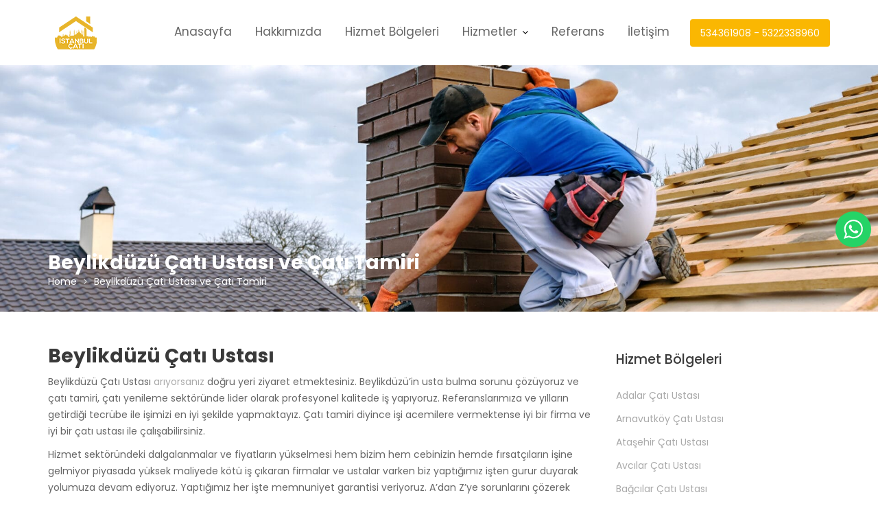

--- FILE ---
content_type: text/html; charset=UTF-8
request_url: https://www.catiustasi.ist/beylikduzu-cati-ustasi-ve-cati-tamiri/
body_size: 14844
content:
        <!DOCTYPE html><html lang="tr">
        	<head>
<!-- Google Tag Manager -->
<script>(function(w,d,s,l,i){w[l]=w[l]||[];w[l].push({'gtm.start':
new Date().getTime(),event:'gtm.js'});var f=d.getElementsByTagName(s)[0],
j=d.createElement(s),dl=l!='dataLayer'?'&l='+l:'';j.async=true;j.src=
'https://www.googletagmanager.com/gtm.js?id='+i+dl;f.parentNode.insertBefore(j,f);
})(window,document,'script','dataLayer','GTM-NLWM7WJB');</script>
<!-- End Google Tag Manager -->
		        <meta charset="UTF-8">
        <meta name="viewport" content="width=device-width, initial-scale=1">
        <link rel="profile" href="//gmpg.org/xfn/11">
        
	<!-- This site is optimized with the Yoast SEO plugin v14.1 - https://yoast.com/wordpress/plugins/seo/ -->
	<title>Beylikdüzü Çatı Ustası ve Çatı Tamiri - İstanbul Çatı Ustası - 05322338960</title>
	<meta name="description" content="Beylikdüzü Çatı Ustası arıyorsanız doğru yeri ziyaret etmektesiniz. Beylikdüzü&#039;in usta bulma sorunu çözüyoruz ve çatı tamiri, çatı yenileme" />
	<meta name="robots" content="index, follow" />
	<meta name="googlebot" content="index, follow, max-snippet:-1, max-image-preview:large, max-video-preview:-1" />
	<meta name="bingbot" content="index, follow, max-snippet:-1, max-image-preview:large, max-video-preview:-1" />
	<link rel="canonical" href="https://www.catiustasi.ist/beylikduzu-cati-ustasi-ve-cati-tamiri/" />
	<meta property="og:locale" content="tr_TR" />
	<meta property="og:type" content="article" />
	<meta property="og:title" content="Beylikdüzü Çatı Ustası ve Çatı Tamiri - İstanbul Çatı Ustası - 05322338960" />
	<meta property="og:description" content="Beylikdüzü Çatı Ustası arıyorsanız doğru yeri ziyaret etmektesiniz. Beylikdüzü&#039;in usta bulma sorunu çözüyoruz ve çatı tamiri, çatı yenileme" />
	<meta property="og:url" content="http://www.catiustasi.ist/beylikduzu-cati-ustasi-ve-cati-tamiri/" />
	<meta property="og:site_name" content="İstanbul Çatı Ustası - 05322338960" />
	<meta property="article:modified_time" content="2020-05-17T16:00:28+00:00" />
	<meta property="og:image" content="http://www.catiustasi.ist/wp-content/uploads/2020/05/cati-yapimi.jpeg" />
	<meta name="twitter:card" content="summary_large_image" />
	<script type="application/ld+json" class="yoast-schema-graph">{"@context":"https://schema.org","@graph":[{"@type":"WebSite","@id":"https://www.catiustasi.ist/#website","url":"https://www.catiustasi.ist/","name":"\u0130stanbul \u00c7at\u0131 Ustas\u0131 - 05322338960","description":"","potentialAction":[{"@type":"SearchAction","target":"https://www.catiustasi.ist/?s={search_term_string}","query-input":"required name=search_term_string"}],"inLanguage":"tr"},{"@type":"ImageObject","@id":"http://www.catiustasi.ist/beylikduzu-cati-ustasi-ve-cati-tamiri/#primaryimage","inLanguage":"tr","url":"http://www.catiustasi.ist/wp-content/uploads/2020/05/cati-yapimi.jpeg"},{"@type":"WebPage","@id":"http://www.catiustasi.ist/beylikduzu-cati-ustasi-ve-cati-tamiri/#webpage","url":"http://www.catiustasi.ist/beylikduzu-cati-ustasi-ve-cati-tamiri/","name":"Beylikd\u00fcz\u00fc \u00c7at\u0131 Ustas\u0131 ve \u00c7at\u0131 Tamiri - \u0130stanbul \u00c7at\u0131 Ustas\u0131 - 05322338960","isPartOf":{"@id":"https://www.catiustasi.ist/#website"},"primaryImageOfPage":{"@id":"http://www.catiustasi.ist/beylikduzu-cati-ustasi-ve-cati-tamiri/#primaryimage"},"datePublished":"2020-05-16T12:40:47+00:00","dateModified":"2020-05-17T16:00:28+00:00","description":"Beylikd\u00fcz\u00fc \u00c7at\u0131 Ustas\u0131 ar\u0131yorsan\u0131z do\u011fru yeri ziyaret etmektesiniz. Beylikd\u00fcz\u00fc'in usta bulma sorunu \u00e7\u00f6z\u00fcyoruz ve \u00e7at\u0131 tamiri, \u00e7at\u0131 yenileme","inLanguage":"tr","potentialAction":[{"@type":"ReadAction","target":["http://www.catiustasi.ist/beylikduzu-cati-ustasi-ve-cati-tamiri/"]}]}]}</script>
	<!-- / Yoast SEO plugin. -->


<link rel='dns-prefetch' href='//fonts.googleapis.com' />
<link rel='dns-prefetch' href='//s.w.org' />
<link rel="alternate" type="application/rss+xml" title="İstanbul Çatı Ustası - 05322338960 &raquo; beslemesi" href="https://www.catiustasi.ist/feed/" />
<link rel="alternate" type="application/rss+xml" title="İstanbul Çatı Ustası - 05322338960 &raquo; yorum beslemesi" href="https://www.catiustasi.ist/comments/feed/" />
		<script type="text/javascript">
			window._wpemojiSettings = {"baseUrl":"https:\/\/s.w.org\/images\/core\/emoji\/12.0.0-1\/72x72\/","ext":".png","svgUrl":"https:\/\/s.w.org\/images\/core\/emoji\/12.0.0-1\/svg\/","svgExt":".svg","source":{"concatemoji":"https:\/\/www.catiustasi.ist\/wp-includes\/js\/wp-emoji-release.min.js?ver=5.4.18"}};
			/*! This file is auto-generated */
			!function(e,a,t){var n,r,o,i=a.createElement("canvas"),p=i.getContext&&i.getContext("2d");function s(e,t){var a=String.fromCharCode;p.clearRect(0,0,i.width,i.height),p.fillText(a.apply(this,e),0,0);e=i.toDataURL();return p.clearRect(0,0,i.width,i.height),p.fillText(a.apply(this,t),0,0),e===i.toDataURL()}function c(e){var t=a.createElement("script");t.src=e,t.defer=t.type="text/javascript",a.getElementsByTagName("head")[0].appendChild(t)}for(o=Array("flag","emoji"),t.supports={everything:!0,everythingExceptFlag:!0},r=0;r<o.length;r++)t.supports[o[r]]=function(e){if(!p||!p.fillText)return!1;switch(p.textBaseline="top",p.font="600 32px Arial",e){case"flag":return s([127987,65039,8205,9895,65039],[127987,65039,8203,9895,65039])?!1:!s([55356,56826,55356,56819],[55356,56826,8203,55356,56819])&&!s([55356,57332,56128,56423,56128,56418,56128,56421,56128,56430,56128,56423,56128,56447],[55356,57332,8203,56128,56423,8203,56128,56418,8203,56128,56421,8203,56128,56430,8203,56128,56423,8203,56128,56447]);case"emoji":return!s([55357,56424,55356,57342,8205,55358,56605,8205,55357,56424,55356,57340],[55357,56424,55356,57342,8203,55358,56605,8203,55357,56424,55356,57340])}return!1}(o[r]),t.supports.everything=t.supports.everything&&t.supports[o[r]],"flag"!==o[r]&&(t.supports.everythingExceptFlag=t.supports.everythingExceptFlag&&t.supports[o[r]]);t.supports.everythingExceptFlag=t.supports.everythingExceptFlag&&!t.supports.flag,t.DOMReady=!1,t.readyCallback=function(){t.DOMReady=!0},t.supports.everything||(n=function(){t.readyCallback()},a.addEventListener?(a.addEventListener("DOMContentLoaded",n,!1),e.addEventListener("load",n,!1)):(e.attachEvent("onload",n),a.attachEvent("onreadystatechange",function(){"complete"===a.readyState&&t.readyCallback()})),(n=t.source||{}).concatemoji?c(n.concatemoji):n.wpemoji&&n.twemoji&&(c(n.twemoji),c(n.wpemoji)))}(window,document,window._wpemojiSettings);
		</script>
		<style>@media screen and (max-width: 650px) {body {padding-bottom:60px;}}</style><style type="text/css">
img.wp-smiley,
img.emoji {
	display: inline !important;
	border: none !important;
	box-shadow: none !important;
	height: 1em !important;
	width: 1em !important;
	margin: 0 .07em !important;
	vertical-align: -0.1em !important;
	background: none !important;
	padding: 0 !important;
}
</style>
	<link rel='stylesheet' id='ht_ctc_main_css-css'  href='https://www.catiustasi.ist/wp-content/plugins/click-to-chat-for-whatsapp/new/inc/assets/css/main.css?ver=4.21' type='text/css' media='all' />
<link rel='stylesheet' id='wp-block-library-css'  href='https://www.catiustasi.ist/wp-includes/css/dist/block-library/style.min.css?ver=5.4.18' type='text/css' media='all' />
<link rel='stylesheet' id='fontawesome-css'  href='https://www.catiustasi.ist/wp-content/plugins/gutentor//assets/library/font-awesome-4.7.0/css/font-awesome.min.css?ver=4' type='text/css' media='all' />
<link rel='stylesheet' id='animate-css'  href='https://www.catiustasi.ist/wp-content/plugins/gutentor//assets/library/animatecss/animate.min.css?ver=3.7.2' type='text/css' media='all' />
<link rel='stylesheet' id='wpness-grid-css'  href='https://www.catiustasi.ist/wp-content/plugins/gutentor//assets/library/wpness-grid/wpness-grid.min.css?ver=1.0.0' type='text/css' media='all' />
<link rel='stylesheet' id='contact-form-7-css'  href='https://www.catiustasi.ist/wp-content/plugins/contact-form-7/includes/css/styles.css?ver=5.1.8' type='text/css' media='all' />
<link rel='stylesheet' id='construction-field-googleapis-css'  href='//fonts.googleapis.com/css?family=Poppins:100,100i,200,200i,300,300i,400,400i,500,500i,600,600i,700,700i,800,800i,900,900ifonts.googleapis.com/css?family=Poppins:100,100i,200,200i,300,300i,400,400i,500,500i,600,600i,700,700i,800,800i,900,900i' type='text/css' media='all' />
<link rel='stylesheet' id='bootstrap-css'  href='https://www.catiustasi.ist/wp-content/themes/construction-field/assets/library/bootstrap/css/bootstrap.min.css?ver=3.3.6' type='text/css' media='all' />
<link rel='stylesheet' id='font-awesome-css'  href='https://www.catiustasi.ist/wp-content/plugins/elementor/assets/lib/font-awesome/css/font-awesome.min.css?ver=4.7.0' type='text/css' media='all' />
<link rel='stylesheet' id='slick-css'  href='https://www.catiustasi.ist/wp-content/plugins/gutentor//assets/library/slick/slick.min.css?ver=1.7.1' type='text/css' media='all' />
<link rel='stylesheet' id='magnific-popup-css'  href='https://www.catiustasi.ist/wp-content/plugins/gutentor//assets/library/magnific-popup/magnific-popup.min.css?ver=1.8.0' type='text/css' media='all' />
<link rel='stylesheet' id='construction-field-style-css'  href='https://www.catiustasi.ist/wp-content/themes/construction-field/style.css?ver=5.4.18' type='text/css' media='all' />
<style id='construction-field-style-inline-css' type='text/css'>

              .inner-main-title {
                background-image:url('https://www.catiustasi.ist/wp-content/uploads/2020/05/cropped-framing-a-roof.jpeg');
                background-repeat:no-repeat;
                background-size:cover;
                background-attachment:fixed;
                background-position: center; 
                height: 359px;
            }
            .top-header{
                background-color: #fab702;
            }
            .site-footer{
                background-color: #242424;
            }
            .copy-right{
                background-color: #131313;
            }
        .site-title,
	        .site-title a,
	        .site-description,
	        .site-description a,
            a:hover,
            a:active,
            a:focus,
            .widget li a:hover,
            .posted-on a:hover,
            .author.vcard a:hover,
            .cat-links a:hover,
            .comments-link a:hover,
            .edit-link a:hover,
            .tags-links a:hover,
            .byline a:hover,
            .main-navigation .acme-normal-page .current_page_item a,
            .main-navigation .acme-normal-page .current-menu-item a,
            .main-navigation .active a,
            .main-navigation .navbar-nav >li a:hover,
            .news-notice-content .news-content a:hover,
			 .at-social .socials li a,
			 .primary-color,
			 article.post .entry-header .cat-links a,
			 #construction-field-breadcrumbs a:hover,
			 .woocommerce .star-rating, 
            .woocommerce ul.products li.product .star-rating,
            .woocommerce p.stars a,
            .woocommerce ul.products li.product .price,
            .woocommerce ul.products li.product .price ins .amount,
            .woocommerce a.button.add_to_cart_button:hover,
            .woocommerce a.added_to_cart:hover,
            .woocommerce a.button.product_type_grouped:hover,
            .woocommerce a.button.product_type_external:hover,
            .woocommerce .cart .button:hover,
            .woocommerce .cart input.button:hover,
            .woocommerce #respond input#submit.alt:hover,
			.woocommerce a.button.alt:hover,
			.woocommerce button.button.alt:hover,
			.woocommerce input.button.alt:hover,
			.woocommerce .woocommerce-info .button:hover,
			.woocommerce .widget_shopping_cart_content .buttons a.button:hover,
			.woocommerce div.product .woocommerce-tabs ul.tabs li a,
			.woocommerce-message::before,
			i.slick-arrow:hover,
			.single-item .fa{
                color: #fab702;
            }
            .navbar .navbar-toggle:hover,
            .main-navigation .current_page_ancestor > a:before,
            .comment-form .form-submit input,
            .btn-primary,
            .wpcf7-form input.wpcf7-submit,
            .wpcf7-form input.wpcf7-submit:hover,
            .sm-up-container,
            .btn-primary.btn-reverse:before,
            #at-shortcode-bootstrap-modal .modal-header,
            .primary-bg,
            .schedule-title-wrapper .schedule-title.active a,
			.schedule-title-wrapper .schedule-title.active a i,
			.schedule-title-wrapper .schedule-title:hover a,
			.navigation.pagination .nav-links .page-numbers.current,
			.navigation.pagination .nav-links a.page-numbers:hover,
			.woocommerce .product .onsale,
			.woocommerce a.button.add_to_cart_button,
			.woocommerce a.added_to_cart,
			.woocommerce a.button.product_type_grouped,
			.woocommerce a.button.product_type_external,
			.woocommerce .single-product #respond input#submit.alt,
			.woocommerce .single-product a.button.alt,
			.woocommerce .single-product button.button.alt,
			.woocommerce .single-product input.button.alt,
			.woocommerce #respond input#submit.alt,
			.woocommerce a.button.alt,
			.woocommerce button.button.alt,
			.woocommerce input.button.alt,
			.woocommerce .widget_shopping_cart_content .buttons a.button,
			.woocommerce div.product .woocommerce-tabs ul.tabs li:hover,
			.woocommerce div.product .woocommerce-tabs ul.tabs li.active,
			.woocommerce .cart .button,
			.woocommerce .cart input.button,
			.woocommerce input.button:disabled, 
			.woocommerce input.button:disabled[disabled],
			.woocommerce input.button:disabled:hover, 
			.woocommerce input.button:disabled[disabled]:hover,
			 .woocommerce nav.woocommerce-pagination ul li a:focus, 
			 .woocommerce nav.woocommerce-pagination ul li a:hover, 
			 .woocommerce nav.woocommerce-pagination ul li span.current,
			 .woocommerce a.button.wc-forward,
			 .woocommerce .widget_price_filter .ui-slider .ui-slider-range,
			 .woocommerce .widget_price_filter .ui-slider .ui-slider-handle,
			 .navbar .cart-wrap .acme-cart-views a span,
			 .acme-gallery .read-more{
                background-color: #fab702;
                color:#fff;
            }
            .woocommerce .cart .button, 
            .woocommerce .cart input.button,
            .woocommerce a.button.add_to_cart_button,
            .woocommerce a.added_to_cart,
            .woocommerce a.button.product_type_grouped,
            .woocommerce a.button.product_type_external,
            .woocommerce .cart .button,
            .woocommerce .cart input.button
            .woocommerce .single-product #respond input#submit.alt,
			.woocommerce .single-product a.button.alt,
			.woocommerce .single-product button.button.alt,
			.woocommerce .single-product input.button.alt,
			.woocommerce #respond input#submit.alt,
			.woocommerce a.button.alt,
			.woocommerce button.button.alt,
			.woocommerce input.button.alt,
			.woocommerce .widget_shopping_cart_content .buttons a.button,
			.woocommerce div.product .woocommerce-tabs ul.tabs:before{
                border: 1px solid #fab702;
            }
            .blog article.sticky{
                border-bottom: 2px solid #fab702;
            }
</style>
<link rel='stylesheet' id='wp-components-css'  href='https://www.catiustasi.ist/wp-includes/css/dist/components/style.min.css?ver=5.4.18' type='text/css' media='all' />
<link rel='stylesheet' id='wp-editor-font-css'  href='https://fonts.googleapis.com/css?family=Noto+Serif%3A400%2C400i%2C700%2C700i&#038;ver=5.4.18' type='text/css' media='all' />
<link rel='stylesheet' id='wp-block-editor-css'  href='https://www.catiustasi.ist/wp-includes/css/dist/block-editor/style.min.css?ver=5.4.18' type='text/css' media='all' />
<link rel='stylesheet' id='wp-nux-css'  href='https://www.catiustasi.ist/wp-includes/css/dist/nux/style.min.css?ver=5.4.18' type='text/css' media='all' />
<link rel='stylesheet' id='wp-editor-css'  href='https://www.catiustasi.ist/wp-includes/css/dist/editor/style.min.css?ver=5.4.18' type='text/css' media='all' />
<link rel='stylesheet' id='gutentor-css-css'  href='https://www.catiustasi.ist/wp-content/plugins/gutentor//dist/blocks.style.build.css?ver=2.1.2' type='text/css' media='all' />
<link rel='stylesheet' id='call-now-button-modern-style-css'  href='https://www.catiustasi.ist/wp-content/plugins/call-now-button/resources/style/modern.css?ver=1.5.0' type='text/css' media='all' />
<script type='text/javascript' src='https://www.catiustasi.ist/wp-includes/js/jquery/jquery.js?ver=1.12.4-wp'></script>
<script type='text/javascript' src='https://www.catiustasi.ist/wp-includes/js/jquery/jquery-migrate.min.js?ver=1.4.1'></script>
<!--[if lt IE 9]>
<script type='text/javascript' src='https://www.catiustasi.ist/wp-content/themes/construction-field/assets/library/html5shiv/html5shiv.min.js?ver=3.7.3'></script>
<![endif]-->
<!--[if lt IE 9]>
<script type='text/javascript' src='https://www.catiustasi.ist/wp-content/themes/construction-field/assets/library/respond/respond.min.js?ver=1.1.2'></script>
<![endif]-->
<link rel='https://api.w.org/' href='https://www.catiustasi.ist/wp-json/' />
<link rel="EditURI" type="application/rsd+xml" title="RSD" href="https://www.catiustasi.ist/xmlrpc.php?rsd" />
<link rel="wlwmanifest" type="application/wlwmanifest+xml" href="https://www.catiustasi.ist/wp-includes/wlwmanifest.xml" /> 
<meta name="generator" content="WordPress 5.4.18" />
<link rel='shortlink' href='https://www.catiustasi.ist/?p=331' />
<link rel="alternate" type="application/json+oembed" href="https://www.catiustasi.ist/wp-json/oembed/1.0/embed?url=https%3A%2F%2Fwww.catiustasi.ist%2Fbeylikduzu-cati-ustasi-ve-cati-tamiri%2F" />
<link rel="alternate" type="text/xml+oembed" href="https://www.catiustasi.ist/wp-json/oembed/1.0/embed?url=https%3A%2F%2Fwww.catiustasi.ist%2Fbeylikduzu-cati-ustasi-ve-cati-tamiri%2F&#038;format=xml" />
		<script>
			document.documentElement.className = document.documentElement.className.replace( 'no-js', 'js' );
		</script>
				<style>
			.no-js img.lazyload { display: none; }
			figure.wp-block-image img.lazyloading { min-width: 150px; }
							.lazyload, .lazyloading { opacity: 0; }
				.lazyloaded {
					opacity: 1;
					transition: opacity 400ms;
					transition-delay: 0ms;
				}
					</style>
		<link rel="icon" href="https://www.catiustasi.ist/wp-content/uploads/2021/11/cropped-cati-firmasi-istanbul-1-32x32.png" sizes="32x32" />
<link rel="icon" href="https://www.catiustasi.ist/wp-content/uploads/2021/11/cropped-cati-firmasi-istanbul-1-192x192.png" sizes="192x192" />
<link rel="apple-touch-icon" href="https://www.catiustasi.ist/wp-content/uploads/2021/11/cropped-cati-firmasi-istanbul-1-180x180.png" />
<meta name="msapplication-TileImage" content="https://www.catiustasi.ist/wp-content/uploads/2021/11/cropped-cati-firmasi-istanbul-1-270x270.png" />
<meta name="google-site-verification" content="V0D445S5y6bWB8fsT5dXM3UNZGjbUAZX7Cv0vI4ndPU" />
		<!-- Global site tag (gtag.js) - Google Analytics -->
<script async src="https://www.googletagmanager.com/gtag/js?id=UA-167510234-1">
</script>
<script>
  window.dataLayer = window.dataLayer || [];
  function gtag(){dataLayer.push(arguments);}
  gtag('js', new Date());

  gtag('config', 'UA-167510234-1');
</script>
		
	<script>
  gtag('config', 'AW-634322039/dDLQCPD-3dMBEPf4u64C', {
    'phone_conversion_number': '0534 366 1908'
  });
</script>
<!-- Global site tag (gtag.js) - Google Ads: 634322039 -->
<script async src="https://www.googletagmanager.com/gtag/js?id=AW-634322039"></script>
<script>
  window.dataLayer = window.dataLayer || [];
  function gtag(){dataLayer.push(arguments);}
  gtag('js', new Date());

  gtag('config', 'AW-634322039');
</script>
	
		
		
	</head>
<body class="page-template-default page page-id-331 wp-custom-logo gutentor-active acme-animate right-sidebar absolute elementor-default elementor-kit-1679">
<!-- Google Tag Manager (noscript) -->
<noscript><iframe 
height="0" width="0" style="display:none;visibility:hidden" data-src="https://www.googletagmanager.com/ns.html?id=GTM-NLWM7WJB" class="lazyload" src="[data-uri]"></iframe></noscript>
<!-- End Google Tag Manager (noscript) -->
        <div class="site" id="page">
                <a class="skip-link screen-reader-text" href="#content">Skip to content</a>
                <div class="navbar at-navbar  construction-field-sticky" id="navbar" role="navigation">
            <div class="container">
                <div class="navbar-header">
                                            <button type="button" class="navbar-toggle" data-toggle="collapse" data-target=".navbar-collapse"><i class="fa fa-bars"></i></button>
                        <a href="https://www.catiustasi.ist/" class="custom-logo-link" rel="home"><img width="84" height="53"   alt="İstanbul Çatı Ustası &#8211; 05322338960" data-src="https://www.catiustasi.ist/wp-content/uploads/2021/11/cropped-cati-firmasi-istanbul.png" class="custom-logo lazyload" src="[data-uri]" /><noscript><img width="84" height="53" src="https://www.catiustasi.ist/wp-content/uploads/2021/11/cropped-cati-firmasi-istanbul.png" class="custom-logo" alt="İstanbul Çatı Ustası &#8211; 05322338960" /></noscript></a>                </div>
                <div class="at-beside-navbar-header">
	                        <div class="search-woo desktop-only">
			                    <a class="featured-button btn btn-primary hidden-xs hidden-sm hidden-xs" href="#" data-toggle="modal" data-target="#at-shortcode-bootstrap-modal">534361908 - 5322338960</a>
					        </div>
		<div class="main-navigation navbar-collapse collapse">
			<ul id="primary-menu" class="nav navbar-nav  acme-normal-page"><li id="menu-item-114" class="menu-item menu-item-type-post_type menu-item-object-page menu-item-home menu-item-114"><a href="https://www.catiustasi.ist/">Anasayfa</a></li>
<li id="menu-item-168" class="menu-item menu-item-type-post_type menu-item-object-page menu-item-168"><a href="https://www.catiustasi.ist/hakkimizda/">Hakkımızda</a></li>
<li id="menu-item-402" class="menu-item menu-item-type-post_type menu-item-object-page menu-item-402"><a href="https://www.catiustasi.ist/hizmet-bolgeler/">Hizmet Bölgeleri</a></li>
<li id="menu-item-1816" class="menu-item menu-item-type-post_type menu-item-object-page menu-item-has-children menu-item-1816"><a href="https://www.catiustasi.ist/hizmetlerimiz/">Hizmetler</a>
<ul class="sub-menu">
	<li id="menu-item-290" class="menu-item menu-item-type-post_type menu-item-object-post menu-item-290"><a href="https://www.catiustasi.ist/2020/05/16/cati-aktarma/">Çatı Aktarma</a></li>
	<li id="menu-item-292" class="menu-item menu-item-type-post_type menu-item-object-post menu-item-292"><a href="https://www.catiustasi.ist/2020/05/16/cati-temizligi/">Çatı Temizliği</a></li>
	<li id="menu-item-295" class="menu-item menu-item-type-post_type menu-item-object-post menu-item-295"><a href="https://www.catiustasi.ist/2020/05/16/cati-yukseltme/">Çatı Yükseltme</a></li>
	<li id="menu-item-291" class="menu-item menu-item-type-post_type menu-item-object-post menu-item-291"><a href="https://www.catiustasi.ist/2020/05/16/cati-restorasyon/">Çatı Restorasyon</a></li>
	<li id="menu-item-302" class="menu-item menu-item-type-post_type menu-item-object-post menu-item-302"><a href="https://www.catiustasi.ist/2020/05/16/teras-izolasyonu/">Teras İzolasyonu</a></li>
	<li id="menu-item-294" class="menu-item menu-item-type-post_type menu-item-object-post menu-item-294"><a href="https://www.catiustasi.ist/2020/05/16/cati-yenileme/">Çatı Yenileme</a></li>
	<li id="menu-item-289" class="menu-item menu-item-type-post_type menu-item-object-post menu-item-289"><a href="https://www.catiustasi.ist/2020/05/16/ahsap-cati-izolasyonu/">Ahşap Çatı İzolasyonu</a></li>
	<li id="menu-item-296" class="menu-item menu-item-type-post_type menu-item-object-post menu-item-296"><a href="https://www.catiustasi.ist/2020/05/16/kiremit-tamiri/">Kiremit Tamiri</a></li>
	<li id="menu-item-297" class="menu-item menu-item-type-post_type menu-item-object-post menu-item-297"><a href="https://www.catiustasi.ist/2020/05/16/membran-cati-yapimi/">Membran Çatı Yapımı</a></li>
	<li id="menu-item-298" class="menu-item menu-item-type-post_type menu-item-object-post menu-item-298"><a href="https://www.catiustasi.ist/2020/05/16/panel-cati-kaplama/">Panel Çatı Kaplama</a></li>
	<li id="menu-item-300" class="menu-item menu-item-type-post_type menu-item-object-post menu-item-300"><a href="https://www.catiustasi.ist/2020/05/16/sac-cati-yapimi/">Saç Çatı Yapımı</a></li>
	<li id="menu-item-301" class="menu-item menu-item-type-post_type menu-item-object-post menu-item-301"><a href="https://www.catiustasi.ist/2020/05/16/shingle-cati/">Shingle çatı</a></li>
</ul>
</li>
<li id="menu-item-167" class="menu-item menu-item-type-post_type menu-item-object-page menu-item-167"><a href="https://www.catiustasi.ist/referanslarimiz/">Referans</a></li>
<li id="menu-item-117" class="menu-item menu-item-type-post_type menu-item-object-page menu-item-117"><a href="https://www.catiustasi.ist/iletisim/">İletişim</a></li>
</ul>		</div><!--/.nav-collapse -->
		                </div>
                <!--.at-beside-navbar-header-->
            </div>
                    </div>
        	<div class="wrapper inner-main-title">
				<div class="container">
			<header class="entry-header init-animate">
				<h1 class="entry-title">Beylikdüzü Çatı Ustası ve Çatı Tamiri</h1><div class='breadcrumbs init-animate'><div id='construction-field-breadcrumbs'><div role="navigation" aria-label="Breadcrumbs" class="breadcrumb-trail breadcrumbs" itemprop="breadcrumb"><ul class="trail-items" itemscope itemtype="http://schema.org/BreadcrumbList"><meta name="numberOfItems" content="2" /><meta name="itemListOrder" content="Ascending" /><li itemprop="itemListElement" itemscope itemtype="http://schema.org/ListItem" class="trail-item trail-begin"><a href="https://www.catiustasi.ist/" rel="home" itemprop="item"><span itemprop="name">Home</span></a><meta itemprop="position" content="1" /></li><li itemprop="itemListElement" itemscope itemtype="http://schema.org/ListItem" class="trail-item trail-end"><span itemprop="item"><span itemprop="name">Beylikdüzü Çatı Ustası ve Çatı Tamiri</span></span><meta itemprop="position" content="2" /></li></ul></div></div></div>			</header><!-- .entry-header -->
		</div>
	</div>
	<div id="content" class="site-content container clearfix">
		<div id="primary" class="content-area">
		<main id="main" class="site-main" role="main">
			<article id="post-331" class="init-animate post-331 page type-page status-publish hentry">
		<div class="content-wrapper">
		<div class="entry-content">
			
<h2>Beylikdüzü Çatı Ustası</h2>



<p>Beylikdüzü Çatı Ustası <a href="https://www.catiustasi.ist/beyoglu-cati-ustasi-ve-cati-tamiri/">arıyorsanız </a>doğru yeri ziyaret etmektesiniz. Beylikdüzü&#8217;in usta bulma sorunu çözüyoruz ve çatı tamiri, çatı yenileme sektöründe lider olarak profesyonel kalitede iş yapıyoruz. Referanslarımıza ve yılların getirdiği tecrübe ile işimizi en iyi şekilde yapmaktayız. Çatı tamiri diyince işi acemilere vermektense iyi bir firma ve iyi bir çatı ustası ile çalışabilirsiniz. </p>



<p>Hizmet sektöründeki dalgalanmalar ve fiyatların yükselmesi hem bizim hem cebinizin hemde fırsatçıların işine gelmiyor piyasada yüksek maliyede kötü iş çıkaran firmalar ve ustalar varken biz yaptığımız işten gurur duyarak yolumuza devam ediyoruz. Yaptığımız her işte memnuniyet garantisi veriyoruz. A&#8217;dan Z’ye sorunlarını çözerek sizleri sorumluluklarınızdan alıkoyuyoruz.</p>



<p> Bırakın işi biz yapalım siz keyfini sürün. Beylikdüzü&#8217;un sektöründe varlığımız yıllardan beri gelmektedir. Yapamayacağımız ve altından kalkamayacağımız işi yoktur. ustası olduğumuz günden bu yana yaptığımız her işte müşteri kalitesini ön plana koyarak devam etmekteyiz İstanbu&#8217;da Beylikdüzü çatı ustası aradığınızda mutlaka onlarca firma bulacaksınız ancak işini doğru düzgün ve kaliteli yapan arkasından baktığında pişman olmayan kişileri bulmak bu yıllarda çok zor. Bunu hepimiz biliyoruz. Çatı firması veya ustası tamiri aradığınızda bulacağınız kişi ve ekipler genelde yozlaşmış ve işini sallayarak yapan insanlardan oluşmaktadır. </p>



<div class="wp-block-image"><figure class="aligncenter size-large is-resized"><img  alt="çatı"  width="948" height="406" data-srcset="https://www.catiustasi.ist/wp-content/uploads/2020/05/cati-yapimi.jpeg 700w, https://www.catiustasi.ist/wp-content/uploads/2020/05/cati-yapimi-300x129.jpeg 300w"  data-src="http://www.catiustasi.ist/wp-content/uploads/2020/05/cati-yapimi.jpeg" data-sizes="(max-width: 948px) 100vw, 948px" class="wp-image-443 lazyload" src="[data-uri]" /><noscript><img src="http://www.catiustasi.ist/wp-content/uploads/2020/05/cati-yapimi.jpeg" alt="çatı" class="wp-image-443" width="948" height="406" srcset="https://www.catiustasi.ist/wp-content/uploads/2020/05/cati-yapimi.jpeg 700w, https://www.catiustasi.ist/wp-content/uploads/2020/05/cati-yapimi-300x129.jpeg 300w" sizes="(max-width: 948px) 100vw, 948px" /></noscript></figure></div>



<p>Sektörün içinde olduğumuz için size bunun doğru olduğunu söyleyebiliriz. İşini kötü yapıp müşteriye extra fiyatlar çıkarmak için ya yanlış yada kötü yapıyorlar. Bizim firmamızın tek misyonu en iyi kalitede hizmet verip müşteri memnuniyetini arttırmaktır. Çünkü biliyoruzki mutlu müşteriler ve iyi referanslar yeni müşterileri bize çekecektir, her sektörde olduğu gibi sektöründe bizde bu noktayı gözetmekteyiz. Ekibimizin, referanslarımızın ve kaliteli tecrübemizle işi en iyi şekilde bitirip müşteri memnuniyeti sunuyoruz.</p>



<p> Beylikdüzüde firması arıyorsanız telefon numaralarımızdan bizleri arayarak en iyi kalitede hizmeti alabilirsiniz. Ofisimiz Beylikdüzü&#8217;da bulunmaktadır ve Anadolu yakası ve Avrupa yakası bölgelerine hizmet vermekteyiz Beylikdüzü çatı firması olarak bizlere soracağınız tüm sorulara ve işaretlere en iyi şekilde yanıt verip geri dönüş sağlamaktayız. Sizde çatı tamiratı veya yenileme hizmeti almak isterseniz hiç vakit kaybetmeden telefon numaralarımız ile bizleri arayın ve en iyi kaliteyi alın. Beylikdüzü Çatı Firmaları</p>



<h2>Çatı Ustaları Beylikdüzü</h2>



<p>Çatı Ustası Beylikdüzü ilçesinde aranan usta sayısı çok fazla olmaktadır.Çatı olan her evde, iş yerinde, firmada, rezidansta mutlaka bir çatı sorunu olmaktadır.Beylikdüzü ustaları bu duruma en iyi ve en yenilikçi şekilde çözüm üretmektedir. ustası ollmak için gereken bazı yetkinlikler vardır. Her isteyen çatı ustası sıfatıyla işyeri açamaz ve hizmet veremezönce çıraklık ve kalfalık noktalarını geçip kendisini kanıtlaması gerekir. Biz bu yollardan geçerek ustası sıfatını aldıkve yıllardan beri aynı</p>



<p> sıfatla sizlere sektöründe hizmet vermekteyiz. Yaptığımız her işte profesyonel ve yenilikçi ürünleri kullanıp. Evinizin tekrar çatısının bozulmaması için çalışmaktayız. Hizmet sektörünün her alanında olduğu gibi bizim sektörümüzde de zorluklar vardır, yağmurlu günlerde, soğuk havalarda, kış günlerinde tamiri ve yenilemesi yapmak usta olduğumuz halde zordur. Ancak işimize ve müşteri memnuniyetine verdiğimiz hassas değer bu durumların üstesinden gelmemize yardımcı oluyor. işlerine başlamadan önce telefon ile bizlerden fiyat bilgisi almanız ve alacağınız hizmet hakkında detay vermeniz çok önemlidir. Çünkü işe</p>



<div class="wp-block-image"><figure class="alignleft size-large is-resized"><img  alt="çatı"  width="430" height="393" data-src="http://www.catiustasi.ist/wp-content/uploads/2020/05/celik-cati-tamiri.png" class="wp-image-447 lazyload" src="[data-uri]" /><noscript><img src="http://www.catiustasi.ist/wp-content/uploads/2020/05/celik-cati-tamiri.png" alt="çatı" class="wp-image-447" width="430" height="393"/></noscript></figure></div>



<p> başlamadan önce neyle karşı karşıya olduğumuzu ve hangi teknikleri, detayları, ürünleri kullanacağımızı bilmemiz gerekir. İş yerine gittiğimizde bir sürprizle karşılaşıp işi uzatmak ve extra süre koymak bizim için ve eviniz için iyi değildir. Herkes isterki sorunlar en kısa zamanda çözülsün bizde Beylikdüzü çatı ustası olarak sizlerle aynı görüşleri ve duyguları paylaşıp işimizi en hızlı, en kaliteli, en profesyonel, en yenilikçi, en iyi kalitede ürünlerle yapmaktayız. Çatı modellerimizi inceleyerek fikir alabilir ve nasıl iş çıkardığımızı kendi gözlerinizle görebilirsiniz. Firmamız yeni yapılan işlerde yıla kadar yazılı garanti vermektedir. Sadece yeni yapılan işlerde değil tüm işlerimiz sözlü değil yazılı garanti kapsamındadır.</p>



<h2>Çatı Yapımı Çatı Tamiri Beylikdüzü</h2>



<p>Her binanın ve yapının kendini koruması için üzerinde bir yapıya ihtiyacı olduğunu biliyoruz. Yoksa veya kötü yapılmış bir yapı ise kullanılan ve kalitesini bu durum etkilemektedir. Yapılan kötü iş yağmur sularının ve karların esiri olacaktır. Üstü açık bir bina ve kötü çatısı olan bir bina kullanmayacağınız biliyoruz. Bu sebeple sektöründe herkesin cebine ve zevkine uyacak tarzda modellerimizi sizlere sunuyoruz. Galerimizde ve sitemizde dolaşarak yeni çatınızı belirleyebilir. Aldınınız iyi hizmetle memnun kalabilirsiniz. Çatı yapımı Beylikdüzü, çatı ustası Beylikdüzü, Beylikdüzü çatı tamiri, Beylikdüzü çatı yenileme diye arıyorsanız muhakkakki doğru yerdesiniz. </p>



<p>Tüm müşteriler en iyi derecede hizmet almak için bizleri aramaktadır. Beylikdüzüun deprem bölgesinde yer aldığını ve depreme dayanıksız bi şehir ve yapılar olduğunu biliyoruz. Bu sebeple hemen göçebilen ve tehlikeye açık binalarınızı tamiri yaparak kurtarabilirsiniz. Olası bi felaket durumunda yıkılabilir, düşebilir, rüzgar alıp götürebilir. Haberlerde izlediğimiz uçan çatılar, düşen çatılar aslında kötü yapılmış bir işin göstergesidir. Bu haberler doğrudur ve bizim yaptığımız işlerin hiç birinde bu durum şuana kadar yaşanmamaktadır. Biliyoruzki işimizi düzgün ve hakkıyla yapıyoruz. Beylikdüzü çatı ustası olarak bizden alacağınız</p>



<div class="wp-block-image"><figure class="alignright size-large is-resized"><img  alt=""  width="553" height="338" data-srcset="https://www.catiustasi.ist/wp-content/uploads/2020/05/cati-izolasyonu.jpeg 709w, https://www.catiustasi.ist/wp-content/uploads/2020/05/cati-izolasyonu-300x183.jpeg 300w"  data-src="http://www.catiustasi.ist/wp-content/uploads/2020/05/cati-izolasyonu.jpeg" data-sizes="(max-width: 553px) 100vw, 553px" class="wp-image-427 lazyload" src="[data-uri]" /><noscript><img src="http://www.catiustasi.ist/wp-content/uploads/2020/05/cati-izolasyonu.jpeg" alt="" class="wp-image-427" width="553" height="338" srcset="https://www.catiustasi.ist/wp-content/uploads/2020/05/cati-izolasyonu.jpeg 709w, https://www.catiustasi.ist/wp-content/uploads/2020/05/cati-izolasyonu-300x183.jpeg 300w" sizes="(max-width: 553px) 100vw, 553px" /></noscript></figure></div>



<p> her hizmetin ve her işin en iyi kalitede sizlere sunulacağınız garantisini yürekten veriyoruz. Diğer firmalarda olduğu gibi bizimde işimize başlamadan önce saha kontrolü, ürün çıktısı, kullanılacak teknikler, alınacak malzemeler, satın alınacak ürünler ve diğer şeyleri kayıt altına alıp işe başlamamız gerekiyor. Bu noktada bize yaşadığınız sorunu ve almak istediğiniz hizmeti belirterek yardımcı olabilirsiniz. Listelerimizden bir modeli belirleyebilir veya tekniklerini kontrol edebilirsiniz. Bundan sonrası bizim elimize emanettir ve işimizin bitiminde sizlere en iyi şekilde memnun kalma garantisiniz veriyoruz. Beylikdüzü Çatı Ustası</p>
		</div><!-- .entry-content -->
        	</div>
</article><!-- #post-## -->		</main><!-- #main -->
	</div><!-- #primary -->
	    <div id="secondary-right" class="at-fixed-width widget-area sidebar secondary-sidebar" role="complementary">
        <div id="sidebar-section-top" class="widget-area sidebar clearfix">
			<section id="text-7" class="widget widget_text"><h2 class="widget-title">Hizmet Bölgeleri</h2>			<div class="textwidget"><p><a href="https://www.catiustasi.ist/adalar-cati-ustasi-ve-cati-tamiri/">Adalar Çatı Ustası</a></p>
<p><a href="https://www.catiustasi.ist/arnavutkoy-cati-ustasi-ve-cati-tamiri/">Arnavutköy Çatı Ustası</a></p>
<p><a href="https://www.catiustasi.ist/atasehir-cati-ustasi-ve-cati-tamiri/">Ataşehir Çatı Ustası</a></p>
<p><a href="https://www.catiustasi.ist/avcilar-cati-ustasi-ve-cati-tamiri/">Avcılar Çatı Ustası</a></p>
<p><a href="https://www.catiustasi.ist/bagcilar-cati-ustasi-ve-cati-tamiri/">Bağcılar Çatı Ustası</a></p>
<p><a href="https://www.catiustasi.ist/bahcelievler-cati-ustasi-ve-cati-tamiri/">Bahçelievler Çatı Ustası</a></p>
<p><a href="https://www.catiustasi.ist/bakirkoy-cati-ustasi-ve-cati-tamiri/">Bakırköy Çatı Ustası</a></p>
<p><a href="https://www.catiustasi.ist/basaksehir-cati-ustasi-ve-cati-tamiri/">Başakşehir Çatı Ustası</a></p>
<p><a href="https://www.catiustasi.ist/bayrampasa-cati-ustasi-ve-cati-tamiri/">Bayrampaşa Çatı Ustası</a></p>
<p><a href="https://www.catiustasi.ist/besiktas-cati-ustasi-ve-cati-tamiri/">Beşiktaş Çatı Ustası</a></p>
<p><a href="https://www.catiustasi.ist/beykoz-cati-ustasi-ve-cati-tamiri/">Beykoz Çatı Ustası</a></p>
<p><a href="https://www.catiustasi.ist/beylikduzu-cati-ustasi-ve-cati-tamiri/">Beylikdüzü Çatı Ustası</a></p>
<p><a href="https://www.catiustasi.ist/beyoglu-cati-ustasi-ve-cati-tamiri/">Beyoğlu Çatı Ustası</a></p>
<p><a href="https://www.catiustasi.ist/buyukcekmece-cati-ustasi-ve-cati-tamiri/">Büyükçekmece Çatı Ustası</a></p>
<p><a href="https://www.catiustasi.ist/catalca-cati-ustasi-ve-cati-tamiri/">Çatalca Çatı Ustası</a></p>
<p><a href="https://www.catiustasi.ist/cekmekoy-cati-ustasi-ve-cati-tamiri/">Çekmeköy Çatı Ustası</a></p>
<p><a href="https://www.catiustasi.ist/esenler-cati-ustasi-ve-cati-tamiri/">Esenler Çatı Ustası</a></p>
<p><a href="https://www.catiustasi.ist/esenyurt-cati-ustasi-ve-cati-tamiri/">Esenyurt Çatı Ustası</a></p>
<p><a href="https://www.catiustasi.ist/eyup-cati-ustasi-ve-cati-tamiri/">Eyüp Çatı Ustası</a></p>
<p><a href="https://www.catiustasi.ist/fatih-cati-ustasi-ve-cati-tamiri/">Fatih Çatı Ustası</a></p>
<p><a href="https://www.catiustasi.ist/gaziosmanpasa-cati-ustasi-ve-cati-tamiri/">Gaziosmanpaşa Çatı Ustası</a></p>
<p><a href="https://www.catiustasi.ist/gungoren-cati-ustasi-ve-cati-tamiri/">Güngören Çatı Ustası</a></p>
<p><a href="https://www.catiustasi.ist/kadikoy-cati-ustasi-ve-cati-tamiri/">Kadıköy Çatı Ustası</a></p>
<p><a href="https://www.catiustasi.ist/kagithane-cati-ustasi-ve-cati-tamiri/">Kağıthane Çatı Ustası</a></p>
<p><a href="https://www.catiustasi.ist/kartal-cati-ustasi-ve-cati-tamiri/">Kartal Çatı Ustası</a></p>
<p><a href="https://www.catiustasi.ist/kucukcekmece-cati-ustasi-ve-cati-tamiri/">Küçükçekmece Çatı Ustası</a></p>
<p><a href="https://www.catiustasi.ist/maltepe-cati-ustasi-ve-cati-tamiri/">Maltepe Çatı Ustası</a></p>
<p><a href="https://www.catiustasi.ist/pendik-cati-ustasi-ve-cati-tamiri/">Pendik Çatı Ustası</a></p>
<p><a href="https://www.catiustasi.ist/sariyer-cati-ustasi-ve-cati-tamiri/">Sarıyer Çatı Ustası</a></p>
<p><a href="https://www.catiustasi.ist/sancaktepe-cati-ustasi-ve-cati-tamiri/">Sancaktepe Çatı Ustası</a></p>
<p><a href="https://www.catiustasi.ist/silivri-cati-ustasi-ve-cati-tamiri/">Silivri Çatı Ustası</a></p>
<p><a href="https://www.catiustasi.ist/sultanbeyli-cati-ustasi-ve-cati-tamiri/">Sultanbeyli Çatı Ustası</a></p>
<p><a href="https://www.catiustasi.ist/sultangazi-cati-ustasi-ve-cati-tamiri/">Sultangazi Çatı Ustası</a></p>
<p><a href="https://www.catiustasi.ist/sisli-cati-ustasi-ve-cati-tamiri/">Şişli Çatı Ustası</a></p>
<p><a href="https://www.catiustasi.ist/tuzla-cati-ustasi-ve-cati-tamiri/">Tuzla Çatı Ustası</a></p>
<p><a href="https://www.catiustasi.ist/umraniye-cati-ustasi-ve-cati-tamiri/">Ümraniye Çatı Ustası</a></p>
<p><a href="https://www.catiustasi.ist/uskudar-cati-ustasi-ve-cati-tamiri/">Üsküdar Çatı Ustası</a></p>
<p><a href="https://www.catiustasi.ist/zeytinburnu-cati-ustasi-ve-cati-tamiri/">Zeytinburnu Çatı Ustası</a></p>
<p><a href="https://www.catiustasi.ist/istanbul-cati-ustasi-ve-cati-tamiri/">İstanbul Çatı Ustası</a></p>
</div>
		</section>        </div>
    </div>
</div><!-- #content -->
        <div class="clearfix"></div>
        <footer class="site-footer" style=" ">
                            <div class="footer-columns at-fixed-width">
                    <div class="container">
                        <div class="row">
			                                                <div class="footer-sidebar col-sm-4 init-animate zoomIn">
					                <aside id="text-1" class="widget widget_text"><h3 class="widget-title"><span>Hakkımızda</span></h3>			<div class="textwidget"><p>İstanbul&#8217;un Tüm ilçelerine Çatı sektöründe Hizmet vermekteyiz. Yılların getirdiği tecrübeyle işimizi en iyi şekilde yapmaya devam ediyoruz.</p>
</div>
		</aside>                                </div>
			                                                <div class="footer-sidebar col-sm-4 init-animate zoomIn">
					                <aside id="nav_menu-1" class="widget widget_nav_menu"><h3 class="widget-title"><span>Hızlı Linkler</span></h3><div class="menu-hizli-linkler-container"><ul id="menu-hizli-linkler" class="menu"><li id="menu-item-717" class="menu-item menu-item-type-post_type menu-item-object-page menu-item-717"><a href="https://www.catiustasi.ist/hizmetler/">Hizmetlerimiz</a></li>
<li id="menu-item-718" class="menu-item menu-item-type-post_type menu-item-object-page menu-item-718"><a href="https://www.catiustasi.ist/iletisim/">İletişim</a></li>
<li id="menu-item-721" class="menu-item menu-item-type-post_type menu-item-object-post menu-item-721"><a href="https://www.catiustasi.ist/2020/05/16/cati-yapimi/">Çatı Yapımı</a></li>
<li id="menu-item-720" class="menu-item menu-item-type-post_type menu-item-object-page menu-item-720"><a href="https://www.catiustasi.ist/general-contracting/">Çatı Tamiri</a></li>
<li id="menu-item-719" class="menu-item menu-item-type-post_type menu-item-object-page menu-item-719"><a href="https://www.catiustasi.ist/electrical-systems/">Çatı Temizliği</a></li>
<li id="menu-item-811" class="menu-item menu-item-type-post_type menu-item-object-post menu-item-811"><a href="https://www.catiustasi.ist/2020/05/17/celik-cati-ustasi/">Çelik Çatı Ustası</a></li>
<li id="menu-item-812" class="menu-item menu-item-type-post_type menu-item-object-post menu-item-812"><a href="https://www.catiustasi.ist/2020/05/16/cati-yenileme/">Çatı Yenileme</a></li>
<li id="menu-item-813" class="menu-item menu-item-type-post_type menu-item-object-post menu-item-813"><a href="https://www.catiustasi.ist/2020/05/16/cati-izolasyon/">Çatı İzolasyon</a></li>
<li id="menu-item-814" class="menu-item menu-item-type-post_type menu-item-object-page menu-item-814"><a href="https://www.catiustasi.ist/istanbul-cati-ustasi-ve-cati-tamiri/">İstanbul Çatı Ustası ve Çatı Tamiri</a></li>
</ul></div></aside>                                </div>
			                                                <div class="footer-sidebar col-sm-4 init-animate zoomIn">
					                <aside id="custom_html-5" class="widget_text widget widget_custom_html"><h3 class="widget-title"><span>Neredeyiz?</span></h3><div class="textwidget custom-html-widget"><iframe  width="300" height="300" frameborder="0" style="border:0;" allowfullscreen="" aria-hidden="false" tabindex="0" data-src="https://www.google.com/maps/embed?pb=!1m18!1m12!1m3!1d3011.2453006108226!2d28.89357541541374!3d40.99800387930177!2m3!1f0!2f0!3f0!3m2!1i1024!2i768!4f13.1!3m3!1m2!1s0x0%3A0x3d992976d9f376a5!2zxLBzdGFuYnVsIMOHYXTEsSBVc3Rhc8Sx!5e0!3m2!1str!2str!4v1601374178244!5m2!1str!2str" class="lazyload" src="[data-uri]"></iframe></div></aside>                                </div>
			                                        </div>
                    </div><!-- bottom-->
                </div>
                <div class="clearfix"></div>
                            <div class="copy-right">
                <div class='container'>
                    <div class="row">
                        <div class="col-sm-6 init-animate">
                            <div class="footer-copyright text-left">
	                                                                <p class="at-display-inline-block">
			                                                                </p>
	                            <div class="site-info at-display-inline-block">Construction Field by <a href="http://www.acmethemes.com/" rel="designer">Acme Themes</a></div><!-- .site-info -->                            </div>
                        </div>
                        <div class="col-sm-6 init-animate">
                                                    </div>
                    </div>
                </div>
                <a href="#page" class="sm-up-container"><i class="fa fa-angle-up sm-up"></i></a>
            </div>
        </footer>
            <!-- Modal -->
        <div id="at-shortcode-bootstrap-modal" class="modal fade" role="dialog">
            <div class="modal-dialog">
                <!-- Modal content-->
                <div class="modal-content">
                    <div class="modal-header">
                        <button type="button" class="close" data-dismiss="modal">&times;</button>
					                                <h4 class="modal-title">Bizi Arayın</h4>
						                        </div>
				    <div class='modal-body'><aside id="text-2" class="widget widget_text"><h3 class="widget-title"><span>0534 366 1908 &#8211; 0532 233 8960</span></h3>			<div class="textwidget"><p>Zeytinburnu/İSTANBUL</p>
</div>
		</aside></div>                </div><!--.modal-content-->
            </div>
        </div><!--#at-shortcode-bootstrap-modal-->

        </div><!-- #page -->
    <!-- Click to Chat - https://holithemes.com/plugins/click-to-chat/  v4.21 -->  
            <div class="ht-ctc ht-ctc-chat ctc-analytics ctc_wp_desktop style-7  " id="ht-ctc-chat"  
                style="display: none;  position: fixed; bottom: 50%; right: 10px;"   >
                                <div class="ht_ctc_style ht_ctc_chat_style">
                <style id="ht-ctc-s7">
.ht-ctc .ctc_s_7:hover .ctc_s_7_icon_padding, .ht-ctc .ctc_s_7:hover .ctc_cta_stick{background-color:#25D366 !important;}.ht-ctc .ctc_s_7:hover svg g path{fill:#455a64 !important;}</style>

<div title = '' class="ctc_s_7 ctc-analytics ctc_nb" style="display:flex;justify-content:center;align-items:center; " data-nb_top="-7.8px" data-nb_right="-7.8px">
    <p class="ctc_s_7_cta ctc_cta ctc_cta_stick ctc-analytics ht-ctc-cta " style="padding: 0px 16px;  color: #ffffff; background-color: #25d366; border-radius:10px; margin:0 10px;  display: none; "></p>
    <div class="ctc_s_7_icon_padding ctc-analytics " style="font-size: 28px; color: #ffffff; padding: 12px; background-color: #25D366; border-radius: 50%;">
        <svg style="pointer-events:none; display:block; height:28px; width:28px;" height="28px" version="1.1" viewBox="0 0 509 512" width="28px">
        <g fill="none" fill-rule="evenodd" id="Page-1" stroke="none" stroke-width="1">
            <path style="fill: #ffffff;" d="M259.253137,0.00180389396 C121.502859,0.00180389396 9.83730687,111.662896 9.83730687,249.413175 C9.83730687,296.530232 22.9142299,340.597122 45.6254897,378.191325 L0.613226597,512.001804 L138.700183,467.787757 C174.430395,487.549184 215.522926,498.811168 259.253137,498.811168 C396.994498,498.811168 508.660049,387.154535 508.660049,249.415405 C508.662279,111.662896 396.996727,0.00180389396 259.253137,0.00180389396 L259.253137,0.00180389396 Z M259.253137,459.089875 C216.65782,459.089875 176.998957,446.313956 143.886359,424.41206 L63.3044195,450.21808 L89.4939401,372.345171 C64.3924908,337.776609 49.5608297,295.299463 49.5608297,249.406486 C49.5608297,133.783298 143.627719,39.7186378 259.253137,39.7186378 C374.871867,39.7186378 468.940986,133.783298 468.940986,249.406486 C468.940986,365.025215 374.874096,459.089875 259.253137,459.089875 Z M200.755924,146.247066 C196.715791,136.510165 193.62103,136.180176 187.380228,135.883632 C185.239759,135.781068 182.918689,135.682963 180.379113,135.682963 C172.338979,135.682963 164.002301,138.050856 158.97889,143.19021 C152.865178,149.44439 137.578667,164.09322 137.578667,194.171258 C137.578667,224.253755 159.487251,253.321759 162.539648,257.402027 C165.600963,261.477835 205.268745,324.111057 266.985579,349.682963 C315.157262,369.636141 329.460495,367.859106 340.450462,365.455539 C356.441543,361.9639 376.521811,350.186865 381.616571,335.917077 C386.711331,321.63837 386.711331,309.399797 385.184018,306.857991 C383.654475,304.305037 379.578667,302.782183 373.464955,299.716408 C367.351242,296.659552 337.288812,281.870254 331.68569,279.83458 C326.080339,277.796676 320.898622,278.418749 316.5887,284.378615 C310.639982,292.612729 304.918689,301.074268 300.180674,306.09099 C296.46161,310.02856 290.477218,310.577055 285.331175,308.389764 C278.564174,305.506821 259.516237,298.869139 236.160607,278.048627 C217.988923,261.847958 205.716906,241.83458 202.149458,235.711949 C198.582011,229.598236 201.835077,225.948292 204.584241,222.621648 C207.719135,218.824546 210.610997,216.097679 213.667853,212.532462 C216.724709,208.960555 218.432625,207.05866 220.470529,202.973933 C222.508433,198.898125 221.137195,194.690767 219.607652,191.629452 C218.07588,188.568136 205.835077,158.494558 200.755924,146.247066 Z" 
            fill="#ffffff" id="htwaicon-chat"/>
        </g>
        </svg>    </div>
</div>                </div>
            </div>
                        <span class="ht_ctc_chat_data" 
                data-no_number=""
                data-settings="{&quot;number&quot;:&quot;905322338960&quot;,&quot;pre_filled&quot;:&quot;&quot;,&quot;dis_m&quot;:&quot;show&quot;,&quot;dis_d&quot;:&quot;show&quot;,&quot;css&quot;:&quot;display: none; cursor: pointer; z-index: 99999999;&quot;,&quot;pos_d&quot;:&quot;position: fixed; bottom: 50%; right: 10px;&quot;,&quot;pos_m&quot;:&quot;position: fixed; bottom: 50%; right: 19px;&quot;,&quot;schedule&quot;:&quot;no&quot;,&quot;se&quot;:&quot;no-show-effects&quot;,&quot;ani&quot;:&quot;no-animation&quot;,&quot;url_target_d&quot;:&quot;_blank&quot;,&quot;g_init&quot;:&quot;default&quot;,&quot;g_an_event_name&quot;:&quot;click to chat&quot;,&quot;pixel_event_name&quot;:&quot;Click to Chat by HoliThemes&quot;}" 
            ></span>
            <!-- Call Now Button 1.5.0 (https://callnowbutton.com) [renderer:modern]-->
<a  href="tel:+90532 233 8960" id="callnowbutton" class="call-now-button  cnb-zoom-70  cnb-zindex-10  cnb-text  cnb-full cnb-full-bottom cnb-displaymode cnb-displaymode-mobile-only" style="background-color:#00bb00;"><span style="color:#ffffff">Hemen ARA</span></a><script type='text/javascript'>
/* <![CDATA[ */
var ht_ctc_chat_var = {"number":"905322338960","pre_filled":"","dis_m":"show","dis_d":"show","css":"display: none; cursor: pointer; z-index: 99999999;","pos_d":"position: fixed; bottom: 50%; right: 10px;","pos_m":"position: fixed; bottom: 50%; right: 19px;","schedule":"no","se":"no-show-effects","ani":"no-animation","url_target_d":"_blank","g_init":"default","g_an_event_name":"click to chat","pixel_event_name":"Click to Chat by HoliThemes"};
var ht_ctc_variables = {"g_an_event_name":"click to chat","pixel_event_type":"trackCustom","pixel_event_name":"Click to Chat by HoliThemes","g_an_params":["g_an_param_1","g_an_param_2","g_an_param_3"],"g_an_param_1":{"key":"number","value":"{number}"},"g_an_param_2":{"key":"title","value":"{title}"},"g_an_param_3":{"key":"url","value":"{url}"},"pixel_params":["pixel_param_1","pixel_param_2","pixel_param_3","pixel_param_4"],"pixel_param_1":{"key":"Category","value":"Click to Chat for WhatsApp"},"pixel_param_2":{"key":"ID","value":"{number}"},"pixel_param_3":{"key":"Title","value":"{title}"},"pixel_param_4":{"key":"URL","value":"{url}"}};
/* ]]> */
</script>
<script type='text/javascript' src='https://www.catiustasi.ist/wp-content/plugins/click-to-chat-for-whatsapp/new/inc/assets/js/app.js?ver=4.21'></script>
<script type='text/javascript' src='https://www.catiustasi.ist/wp-content/plugins/gutentor//assets/library/wow/wow.min.js?ver=1.2.1'></script>
<script type='text/javascript'>
/* <![CDATA[ */
var wpcf7 = {"apiSettings":{"root":"https:\/\/www.catiustasi.ist\/wp-json\/contact-form-7\/v1","namespace":"contact-form-7\/v1"}};
/* ]]> */
</script>
<script type='text/javascript' src='https://www.catiustasi.ist/wp-content/plugins/contact-form-7/includes/js/scripts.js?ver=5.1.8'></script>
<script type='text/javascript' src='https://www.catiustasi.ist/wp-content/plugins/wp-smushit/app/assets/js/smush-lazy-load.min.js?ver=3.6.3'></script>
<script type='text/javascript'>
lazySizes.cfg.nativeLoading={setLoadingAttribute:false,disableListeners:{scroll:true}};lazySizes.init();
</script>
<script type='text/javascript' src='https://www.catiustasi.ist/wp-content/plugins/gutentor//assets/library/slick/slick.min.js?ver=1.7.1'></script>
<script type='text/javascript' src='https://www.catiustasi.ist/wp-content/themes/construction-field/acmethemes/core/js/skip-link-focus-fix.js?ver=20130115'></script>
<script type='text/javascript' src='https://www.catiustasi.ist/wp-content/themes/construction-field/assets/library/bootstrap/js/bootstrap.min.js?ver=3.3.6'></script>
<script type='text/javascript' src='https://www.catiustasi.ist/wp-content/plugins/gutentor//assets/library/magnific-popup/jquery.magnific-popup.min.js?ver=1.1.0'></script>
<script type='text/javascript' src='https://www.catiustasi.ist/wp-includes/js/imagesloaded.min.js?ver=3.2.0'></script>
<script type='text/javascript' src='https://www.catiustasi.ist/wp-includes/js/masonry.min.js?ver=3.3.2'></script>
<script type='text/javascript'>
/* <![CDATA[ */
var construction_field_ajax = {"ajaxurl":"https:\/\/www.catiustasi.ist\/wp-admin\/admin-ajax.php"};
/* ]]> */
</script>
<script type='text/javascript' src='https://www.catiustasi.ist/wp-content/themes/construction-field/assets/js/construction-field-custom.js?ver=1.0.5'></script>
<script type='text/javascript' src='https://www.catiustasi.ist/wp-content/plugins/gutentor//assets/js/gutentor.min.js?ver=2.1.2'></script>
<script type='text/javascript' src='https://www.catiustasi.ist/wp-includes/js/wp-embed.min.js?ver=5.4.18'></script>
<!-- Default Statcounter code for çatı ustası https://catiustasi.ist -->
<script type="text/javascript">
var sc_project=13134306; 
var sc_invisible=1; 
var sc_security="b35c6622"; 
</script>
<script type="text/javascript"
src="https://www.statcounter.com/counter/counter.js" async></script>
<noscript><div class="statcounter"><a title="Web Analytics Made Easy -
Statcounter" href="https://statcounter.com/" target="_blank"><img
class="statcounter" src="https://c.statcounter.com/13134306/0/b35c6622/1/"
alt="Web Analytics Made Easy - Statcounter"
referrerPolicy="no-referrer-when-downgrade"></a></div></noscript>
<!-- End of Statcounter Code -->
<script defer src="https://static.cloudflareinsights.com/beacon.min.js/vcd15cbe7772f49c399c6a5babf22c1241717689176015" integrity="sha512-ZpsOmlRQV6y907TI0dKBHq9Md29nnaEIPlkf84rnaERnq6zvWvPUqr2ft8M1aS28oN72PdrCzSjY4U6VaAw1EQ==" data-cf-beacon='{"version":"2024.11.0","token":"4628c5a5e1774e3eae4392a5ff0a0cbe","r":1,"server_timing":{"name":{"cfCacheStatus":true,"cfEdge":true,"cfExtPri":true,"cfL4":true,"cfOrigin":true,"cfSpeedBrain":true},"location_startswith":null}}' crossorigin="anonymous"></script>
</body>
</html>

--- FILE ---
content_type: text/css
request_url: https://www.catiustasi.ist/wp-content/themes/construction-field/style.css?ver=5.4.18
body_size: 11407
content:
/*
Theme Name: Construction Field
Theme URI: https://www.acmethemes.com/themes/construction-field/
Author: acmethemes
Author URI: https://www.acmethemes.com/
Description: Construction Field is a WordPress theme special design for Construction Agency, Relate State Agency, Architecture house and overall construction and real estate sites.  For a construction company, it's very important that they showcase their service in a very pleasant and distinct way to let their current clients be updated and attract more valuable customers. This WordPress theme serves that purpose. Construction Field included important features for presenting online presence of any company beautifully.  Its a fully responsive, multi-purpose theme and SEO friendly theme. It has highly customized option and advanced widgets which lets the user design the whole look of the site without touching code. Having noted features such as About Section, Service Section, Gallery Section, Blog/News Section, Social Media Integration, Theme Options, Testimonial, FAQ/Accordion, Layout/Design Controls and many others makes it more advanced. Demo: http://demo.acmethemes.com/construction-field Support: https://www.acmethemes.com/supports/
Version: 1.0.2
License: GNU General Public License v2 or later
License URI: http://www.gnu.org/licenses/gpl-2.0.html
Text Domain: construction-field
Tags: one-column, two-columns, three-columns, four-columns, left-sidebar, right-sidebar, custom-background, custom-colors, custom-header, custom-menu, custom-logo, featured-images, footer-widgets, full-width-template, sticky-post, theme-options, threaded-comments, translation-ready, blog, portfolio, education

*/

/*--------------------------------------------------------------
>>> TABLE OF CONTENTS:
----------------------------------------------------------------
# Normalize
# Typography
# Elements
# Forms
# Navigation
	## Links
	## Menus
# Accessibility
# Alignments
# Clearings
# Widgets
# Content
    ## Posts and pages
	## Post Formats
	## Comments
# Infinite scroll
# Media
	## Captions
	## Galleries
#Custom CSS

/*--------------------------------------------------------------
# Normalize
--------------------------------------------------------------*/
html {
	font-family: sans-serif;
	box-sizing: border-box;
	-webkit-text-size-adjust: 100%;
}
body{
	margin : 0;
	-ms-word-wrap: break-word;
	word-wrap: break-word;
}
article,
aside,
details,
figcaption,
figure,
footer,
header,
hgroup,
main,
nav,
section,
summary{
	display : block
}
audio,
canvas,
progress,
video{
	display : inline-block;
	vertical-align : baseline
}
audio:not([controls]){
	display : none;
	height : 0
}
[hidden],template{
	display : none
}
a{
	background : transparent;
	color:#aaa ;
}
a:hover,
a:active,
a:focus {
	outline: 0;
	background : transparent;
	text-decoration: none;
}
abbr[title]{
	border-bottom : 1px dotted
}
b,
strong {
	font-weight: bold;
}
dfn{
	font-style : italic
}
mark,
ins{
	color: #3a3a3a;
}
small{
	font-size : 80%
}
sub,
sup{
	font-size : 75%;
	line-height : 0;
	position : relative;
	vertical-align : baseline;
}
sup{
	top : -0.5em
}
sub{
	bottom : -0.25em
}
img{
	border : 0;
	max-width : 100%;
	height : auto;
}
svg:not(:root){
	overflow : hidden
}
hr{
	-moz-box-sizing : content-box;
	box-sizing : content-box;
	height : 0;
}
pre{
	overflow:auto;
}
code,
kbd,
pre,
samp{
	font-family : monospace, monospace;
	font-size : 1em;
}
button,
input,
optgroup,
select,
textarea {
	color: inherit;
	font: inherit;
	margin: 0;
	font-size: 16px;
	font-size: 1.5rem;
	line-height: 1.5;
}
button {
	overflow: visible;
}
button,
select {
	text-transform: none;
}
select {
	background: #ffffff;
	border: 1px solid #cccccc;
	max-width: 100%;
	padding: 8px 15px;
}
button,
html input[type="button"],
input[type="reset"],
input[type="submit"]{
	-webkit-appearance : button;
	cursor : pointer;
}
button[disabled],
html input[disabled]{
	cursor : default
}
button::-moz-focus-inner,
input::-moz-focus-inner{
	border : 0;
	padding : 0
}
input{
	line-height:normal;
	max-width: 100%;
	padding: 7px;
}
input[type="checkbox"],
input[type="radio"] {
	box-sizing: border-box;
	padding: 0;
}
input[type="number"]::-webkit-inner-spin-button,
input[type="number"]::-webkit-outer-spin-button {
	height: auto;
}
input[type="search"]{
	-webkit-appearance:textfield;
	-moz-box-sizing:content-box;
	-webkit-box-sizing:content-box;
	box-sizing:content-box
}
input[type="search"]::-webkit-search-cancel-button,
input[type="search"]::-webkit-search-decoration{
	-webkit-appearance:none
}
fieldset{
	border:1px solid #c0c0c0;
	margin:0 2px;
	padding:0.35em 0.625em 0.75em
}
legend{
	border:0;padding:0
}
textarea{
	overflow:auto
}
optgroup{
	font-weight:bold
}
table {
	margin: 0 0 1.5em;
	width: 100%;
	table-layout: fixed;
}
td, th {
	border: 1px solid #ddd;
	padding: 10px;
}

/*--------------------------------------------------------------
# Typography
--------------------------------------------------------------*/
body {
	font-family: 'Poppins', sans-serif;
	font-size: 14px;
	font-weight: 400;
	color: #666;
	line-height: 24px;
}
h1,
h1 a,
h2,
h2 a,
h3,
h3 a,
h4,
h4 a,
h5,
h5 a,
h6,
h6 a,
.main-navigation a,
.slider-content .banner-title,
.site-title,
.site-title a{
	font-weight: 700;
	color: #3a3a3a;
}
h1{
	font-size: 36px;
}
h2{
	font-size: 28px;
}
h3{
	font-size: 20px;
	font-weight: 500;
}
h4{
	font-size: 16px;
}
h5{
	font-size: 14px;
}
h6{
	font-size: 12px;
}
ul,
ol {
	margin: 0 0 1.5em 3em;
}
ul {
	list-style: disc;
}
ol {
	list-style: decimal;
}
dt {
	font-weight: bold;
}
dd {
	margin: 0 1.5em 1.5em;
}
blockquote:before,
blockquote:after,
q:before,
q:after {
	content: "";
}
blockquote,
q {
	quotes: "" "";
}
address {
	margin: 0 0 1.5em;
}
.entry-meta i.fa,
.entry-footer i.fa{
	margin-right: 5px;
	font-size: 13px;
}
/*--------------------------------------------------------------
# Navigation
--------------------------------------------------------------*/
.navbar {
	background: #fff;
	margin:0;
	padding: 20px 0;
	-webkit-transition: all 0.5s ease 0s;
	-moz-transition: all 0.5s ease 0s;
	-o-transition: all 0.5s ease 0s;
	-ms-transition: all 0.5s ease 0s;
}
.navbar .navbar-toggle {
	background-color: #3a3a3a;
	color: #ffffff;
	font-size: 22px;
	border-radius: 4px;
	margin-bottom: 3px;
	margin-top: 3px;
	outline: medium none;
	transition: all 0.2s ease-out 0s;
	padding: 2px 10px;
}
.navbar .navbar-toggle .icon-bar {
	background-color: #3a3a3a;
}
.navbar-nav > li{
	float: none;
}
.nav > li > a:focus {
	background-color: transparent;
}
/*sticky*/
.at-sticky {
	width: 100%;
	position: fixed;
	left: 0;
	top: 0;
	z-index: 999;
	border-bottom: 1px solid #e6e6e6;
	-webkit-animation: navigationFlipIn 0.5s;
	animation: navigationFlipIn 0.5s;
	margin-top: 0!important;
	background: #fff;
}
@-webkit-keyframes navigationFlipIn {
	from {
		top: -100px;
	}
	to {
		to: 0;
	}
}
@keyframes navigationFlipIn {
	from {
		top: -100px;
	}
	to {
		top: 0;
	}
}
@media (min-width: 768px){
	.alternative-info-menu .navbar-header {
		max-width: 25%;
	}
	.alternative-info-menu .at-beside-navbar-header {
		width: 75%;
		float: right;
	}
}
.admin-bar .at-sticky{
	top: 32px;
}
/*main-navigation*/
.main-navigation{
	z-index: 99;
	float: right;
}
.alternative-info-menu .alternative-info-menu-navigation-wrap {
	margin-top: 15px;
	margin-bottom: 15px;
}
.alternative-info-menu .main-navigation{
	float: left;
}
.main-navigation ul {
	list-style: none;
	margin: 0;
	padding-left: 0;
}
.main-navigation li {
	display: inline-block;
	position: relative;
}
.main-navigation a {
	color: #666;
	display: block;
	padding: 10px 15px;
	text-decoration: none;
	font-size: 17px;
    font-weight: 400;
    transition: all 0.5s ease 0s;
	-webkit-transition: all 0.5s ease 0s;
	-moz-transition: all 0.5s ease 0s;
	-o-transition: all 0.5s ease 0s;
	-ms-transition: all 0.5s ease 0s;
}
.alternative-info-menu .main-navigation > ul > li:first-child a{
	padding: 0;
}
/*menu options*/
.at-navbar .featured-button {
	float: right;
	padding: 10px 15px;
	margin-top: 7px;
}
.navbar .search-wrap {
	float: right;
	position: relative;
}
.navbar .search-wrap .search-icon:hover,
.navbar .cart-wrap .acme-cart-views a{
	color: #2196f3;
}
.navbar .search-wrap .search-icon {
	cursor: pointer;
	color: #aaa;
	font-size: 21px;
}
.navbar .search-wrap .search-icon i{
	line-height: 30px;
	padding-bottom: 15px;
	padding-top: 11px;
}
.navbar .search-wrap .search-block {
	opacity: 0;
	visibility: hidden;
	position: absolute;
	width: 300px;
	right: 0;
	top: 50%;
	background-color: #fff;
	box-shadow: 1px 1px 6px rgba(0, 0, 0, 0.2);
	padding: 15px;
	margin: 0;
	-webkit-transition: all 0.5s ease;
	-moz-transition: all 0.5s ease;
	transition: all 0.5s ease;
}
.navbar .search-wrap .search-block.active {
	opacity: 1;
	visibility: visible;
	top: 100%;
	z-index: 99;
}
.navbar .cart-wrap {
	float: right;
	position: relative;
}
.navbar .cart-wrap .acme-cart-views {
	font-size: 21px;
	padding: 2px 4px;
}
.navbar .cart-wrap .widget li{
	border: none;
}
.navbar .cart-wrap .acme-cart-views a {
	color: #aaa;
	position: relative;
	padding-right: 25px;
}
.navbar .cart-wrap .acme-cart-views a i{
	padding-bottom: 15px;
	padding-top: 15px;
}
.navbar .cart-wrap .acme-cart-views a span {
	background-color: #2196f3;
	border-radius: 100%;
	font-size: 12px;
	left: 18px;
	padding: 1px 8px;
	position: absolute;
	top: -8px;
	color: #fff;
}
.navbar .cart-wrap .widget_shopping_cart {
	opacity: 0;
	visibility: hidden;
	position: absolute;
	right: 0;
	top: 50%;
	min-width: 260px;
	box-shadow: 1px 1px 6px rgba(0, 0, 0, 0.2);
	background-color: #fff;
	padding: 15px;
	-webkit-transition: all 0.5s ease;
	-moz-transition: all 0.5s ease;
	transition: all 0.5s ease;
	z-index: 99;
}
.navbar .cart-wrap:hover .widget_shopping_cart {
	opacity: 1;
	visibility: visible;
	top: 100%;
	z-index: 99;
}
.navbar .cart-wrap .widget_shopping_cart ul {
	margin: 0;
}
.navbar .cart-wrap .widget_shopping_cart ul li {
	text-align: center;
}
.responsive-only{
	display: none;
}
.desktop-only{
	display: block;
}
@media (max-width: 1023px) {
	.responsive-only{
		display: block;
		margin-right: 20px;
	}
	.desktop-only{
		display: none;
	}
}
/*submenu*/
.navbar-nav > li.menu-item-has-children > a::after {
	color: #000;
	content: "\f107";
	font-family: FontAwesome;
	font-size: 14px;
	margin-left: 7px;
}
.main-navigation ul ul {
	float: left;
	position: absolute;
	left: -999em;
	z-index: 99999;
	background: #fff;
	text-align: left;
    box-shadow: 0 3px 3px rgba(0, 0, 0, 0.2);
}
.main-navigation ul ul ul {
	top: 0;
}
.main-navigation ul ul a {
	font-size: 14px;
	padding: 12px 18px;
	width: 200px;
}
.main-navigation li:hover > a {
	background: transparent;
}
.main-navigation ul li:hover > ul {
	left: auto;
}
.main-navigation ul ul li:hover > ul {
	left: 100%;
}

@media screen and (max-width: 1024px) {
	.navbar  .container > .navbar-collapse,
	.navbar  .container > .navbar-header{
		margin: 0;
	}
	.main-navigation{
		float: none;
		background: #fff;
		box-shadow: 0 0.15em 0.35em 0 rgba(0, 0, 0, 0.133);
	}
	.navbar{
		margin-bottom: 0;
	}
	.main-navigation li {
		float: none;
		display: block;
		border-top: 1px solid #999;
        width: 100%;
	}
	.main-navigation.toggled .nav-menu {
		background: none repeat scroll 0 0 #000;
	}
	.main-navigation ul ul {
		display: block;
		float: none;
		position: static;
		text-align: left;
		box-shadow: none;
	}
	.main-navigation ul ul li{
		padding-left: 25px;
	}
	.main-navigation ul ul li a {
		display: block;
		width: auto;
	}
	.main-navigation ul ul a:hover {
		background: rgba(0, 0, 0, 0);
	}
	.main-navigation a {
		padding: 6px 10px;
		font-size: 13px;
	}
	.at-beside-navbar-header,
	.navbar-nav{
		width: 100%!important;
		float: none!important;
	}
}
.site-main .comment-navigation,
.site-main .posts-navigation,
.site-main .post-navigation {
	margin: 28px 0;
	overflow: hidden;
}
.comment-navigation .nav-previous,
.posts-navigation .nav-previous,
.post-navigation .nav-previous {
	float: left;
	width: 50%;
}
.comment-navigation .nav-next,
.posts-navigation .nav-next,
.post-navigation .nav-next {
	float: right;
	text-align: right;
	width: 50%;
}
.post-navigation a,
.posts-navigation a {
	border: 2px solid #fbfbfb;
	padding: 6px 20px;
	background: #fff;
	display: block;
}
/*--------------------------------------------------------------
# Accessibility
--------------------------------------------------------------*/
/* Text meant only for screen readers. */
.screen-reader-text {
	clip: rect(1px, 1px, 1px, 1px);
	position: absolute !important;
	height: 1px;
	width: 1px;
	overflow: hidden;
}
.screen-reader-text:focus {
	background-color: #f1f1f1;
	border-radius: 3px;
	box-shadow: 0 0 2px 2px rgba(0, 0, 0, 0.6);
	clip: auto !important;
	display: block;
	font-size: 14px;
	font-weight: bold;
	height: auto;
	left: 5px;
	line-height: normal;
	padding: 15px 23px 14px;
	text-decoration: none;
	top: 5px;
	width: auto;
	z-index: 100000; /* Above WP toolbar. */
}
/*--------------------------------------------------------------
# Alignments
--------------------------------------------------------------*/
.alignleft {
	display: inline;
	float: left;
	margin-right: 1.5em;
}
.alignright {
	display: inline;
	float: right;
	margin-left: 1.5em;
}
.aligncenter {
	clear: both;
	display: block;
	margin-left: auto;
	margin-right: auto;
}
/*--------------------------------------------------------------
# Clearings
--------------------------------------------------------------*/
.clear{
	clear:both;
}
.clearfix:after, .clearfix:before{ display:table; content:""}
.clearfix:after{ clear:both}
.clearfix{*zoom:1} *{box-sizing:border-box; -webkit-box-sizing:border-box; -moz-box-sizing:border-box;}

/*--------------------------------------------------------------
# Widgets
--------------------------------------------------------------*/
.widget ul,
.widget ol{
	margin: 0;
	padding: 0;
}
/* Search widget. */
.widget_search .search-submit {
	display: none;
}
.widget_search{
	position: relative;
	width: 100%;
}
.at-subtitle {
	text-align: center;
	margin-bottom: 45px;
}
/*** CALENDER ***/
.calendar_wrap #wp-calendar {
	width: 100%;
}
.calendar_wrap #wp-calendar caption {
	font-size: 13px;
	font-weight: 700;
	padding: 15px 0;
	text-align: center;
	text-transform: uppercase;
}
.calendar_wrap table,
.calendar_wrap th,
.calendar_wrap td,
.calendar_wrap tr {
	border: 1px solid rgba(0, 0, 0, 0.03);
	border-collapse: collapse;
	padding: 3px;
}
.calendar_wrap #wp-calendar th,
.calendar_wrap #wp-calendar td {
	border: 1px solid rgba(0, 0, 0, 0.03);
	text-align: center;
}
.calendar_wrap th {
	background: rgba(0, 0, 0, 0.03);
	line-height: 20px;
	text-shadow: 0 1px 0 rgba(0, 0, 0, 0.05);
}
.calendar_wrap #wp-calendar #today,
.calendar_wrap #wp-calendar #today a {
	color: #ffffff;
}
/*--------------------------------------------------------------
# Content
--------------------------------------------------------------*/
.inner-main-title {
	position: relative;
	width: 100%;
	background-size: cover;
	background-color: #2D2D2D;
	overflow: hidden;
}
.inner-main-title .entry-header {
	position: absolute;
	width: 100%;
	bottom: 9%;
}
.inner-main-title .entry-title,
.inner-main-title .page-title{
	color: #ffffff;
	font-size: 28px;
	font-weight: 700;
	margin-top: 0;
}
.inner-main-title > img{
	width: 100%;
}
/*--------------------------------------------------------------
## Posts and pages
--------------------------------------------------------------*/
article.sticky {
	display: block;
}
.hentry {
	margin: 0 0 1.5em;
}
.updated:not(.published) {
	display: none;
}
.single .byline,
.group-blog .byline {
	display: inline;
}
.page-content,
.entry-content,
.entry-summary {
	margin: 1.5em 0 0;
}
.page-links {
	clear: both;
	margin: 0 0 1.5em;
}
/*--------------------------------------------------------------
## Post Formats
--------------------------------------------------------------*/
.blog .format-status .entry-title,
.archive .format-status .entry-title {
	display: none;
}
.blog .format-aside .entry-title,
.archive .format-aside .entry-title {
	display: none;
}
/*--------------------------------------------------------------
## Comments
--------------------------------------------------------------*/
.comment-reply-title,
.comments-title{
	border-bottom: 1px solid #e6e6e6;
	font-size: 16px;
	font-weight: 500;
	line-height: 48px;
	margin-bottom: 15px;
	position: relative;
}
.comment-form input {
	border: 1px solid #e6e6e6;
	color: #b8b8b8;
	font-size: 14px;
	padding: 10px;
}
.comment-form-author input,
.comment-form-email input{
	float:left;
	margin: 0 0 16px;
	width:77%;
}
.comment-form-author input{
	margin: 0 29px 16px 0;
}
.comment-form-url input{
	clear:both;
	width:77%;
}
.comment-form textarea{
	width:77%;
	display: block;
	border: 1px solid #e6e6e6;
	resize:none;
	font-size: 14px;
	padding: 10px;
}
.comment-form .form-submit input{
	color: #ffffff;
	font-size: 13px;
	font-weight: 700;
	text-align: center;
	line-height: 26px;
	padding:4px 10px;
	width:auto;
	transition:all 0.3s ease-in-out 0s;
	-webkit-transition:all 0.3s ease-in-out 0s;
	-moz-transition:all 0.3s ease-in-out 0s;
}
.comment-list{
	margin: 0 0 20px 0;
	font-size: 13px;
	list-style-type: none;
}
.comment-list li.comment{
	list-style-type: none;
	clear: both;
}
.comment-list li.comment .comment-body {
	border :1px solid #e5e5e5;
	margin: 0 0 20px;
	background-color: #fff;
	border-radius: 4px;
	padding: 30px;
	position: relative;
}
.comment-author img {
	float: left;
	margin: 0 20px 0 0;
	border-radius: 50%;
}
.comment-list .fn {
	font-size: 16px;
	font-style: normal;
	font-weight: 700;
	color: #000;
}
.comment-list .fa.fa-clock-o {
	font-size: 14px;
	margin-right: 3px;
}
.bypostauthor {
	display: block;
}
@media screen and (max-width:679px){
	.comment-form input,
	.comment-form-url input,
	.comment-form textarea{
		width: 100%;
	}
}
/*--------------------------------------------------------------
# Infinite scroll
--------------------------------------------------------------*/
/* Globally hidden elements when Infinite Scroll is supported and in use. */
.infinite-scroll .posts-navigation, /* Older / Newer Posts Navigation (always hidden) */
.infinite-scroll.neverending .site-footer { /* Theme Footer (when set to scrolling) */
	display: none;
}
/* When Infinite Scroll has reached its end we need to re-display elements that were hidden (via .neverending) before. */
.infinity-end.neverending .site-footer {
	display: block;
}
/*--------------------------------------------------------------
# Media
--------------------------------------------------------------*/
.page-content .wp-smiley,
.entry-content .wp-smiley,
.comment-content .wp-smiley {
	border: none;
	margin-bottom: 0;
	margin-top: 0;
	padding: 0;
}
/* Make sure embeds and iframes fit their containers. */
embed,
iframe,
object {
	max-width: 100%;
}
/*--------------------------------------------------------------
## Captions
--------------------------------------------------------------*/
.wp-caption {
	margin-bottom: 1.5em;
	max-width: 100%;
}
.wp-caption img[class*="wp-image-"] {
	display: block;
	margin: 0 auto;
}
.wp-caption-text {
	text-align: center;
}
.wp-caption .wp-caption-text {
	margin: 0.8075em 0;
}
/*--------------------------------------------------------------
## Galleries
--------------------------------------------------------------*/
.gallery {
	margin-bottom: 1.5em;
}
.gallery-item {
	display: inline-block;
	text-align: center;
	vertical-align: top;
	width: 100%;
	padding: 2px;
}
.gallery-columns-2 .gallery-item {
	max-width: 50%;
}
.gallery-columns-3 .gallery-item {
	max-width: 33.33%;
}
.gallery-columns-4 .gallery-item {
	max-width: 25%;
}
.gallery-columns-5 .gallery-item {
	max-width: 20%;
}
.gallery-columns-6 .gallery-item {
	max-width: 16.66%;
}
.gallery-columns-7 .gallery-item {
	max-width: 14.28%;
}
.gallery-columns-8 .gallery-item {
	max-width: 12.5%;
}
.gallery-columns-9 .gallery-item {
	max-width: 11.11%;
}
.gallery-caption {
	display: block;
}
/*------------------------------------------------------*\
    #Custom CSS
\*--------------------------------------------------------*/
/*--------------------------------------------------------------
# Global CSS
--------------------------------------------------------------*/
/*used in header and footer nav*/
.at-first-level-nav ul{
	margin: 0;
	padding: 0;
}
.at-first-level-nav ul li {
	display: inline-block;
	list-style: outside none none;
	margin: 0 10px;
}
.at-display-inline-block{
	display: inline-block;
}
/*--------------------------------------------------------------
# Top Header
--------------------------------------------------------------*/
.top-header{
	padding: 5px 0;
	color: #fff!important;
	font-size: 13px;
}
.top-header a,
.top-header p{
	color: #fff!important;
	font-size: 13px;
	display: inline-block;
	line-height: 32px;
	transition-duration: 0.3s;
}
.top-header a:hover{
	opacity: 0.9;
}
.top-header .text-right >:first-child,
.top-header .text-left >:first-child{
	margin-right: 15px;
}
/*custom ticker*/
.news-notice-content .news-content{
	display: none;
}
.news-notice-content .news-content:first-child{
	display: block;
}
.top-header .socials{
	margin: 0;
	display: inline-block;
}
@media only screen and (max-width: 767px) {
	.top-header .text-right,
	.top-header .text-left {
		text-align: center;
	}
}
/*-----------------*\
    #Feature
\*-----------------*/
/*basic info*/
.info-icon-box-wrapper{
	width: 100%;
}
.info-icon-box-wrapper .info-icon-box{
	border-right: 1px solid rgba(255,2255,255,.5);
	padding-left: 30px;
}
.info-icon-box-wrapper .info-icon-box:last-child{
	border-right: none;
}
.info-icon-box{
	opacity: 1;
	padding: 10px 0;
	position: relative;
}
.alternative-info-menu .info-icon-box{
	padding: 0;
}
.info-icon-box .info-icon {
    margin-left: 15px;
    position: absolute;
    top: 50%;
    transform: translateY(-50%);
}
.info-icon-box .info-icon .fa {
    font-size: 24px;
}
.info-icon-details{
    margin-left: 50px;
}
.info-icon-details .icon-title {
    font-size: 14px;
    margin: 0;
	color: #fff;
	font-weight: 400;
}
.alternative-info-menu .info-icon-details .icon-title{
	color: #000;
}
.info-icon-details .icon-desc {
	font-size: 12px;
}
.image-slider-wrapper > .at-absolute-feature-icon {
	position: absolute;
	bottom: 0;
	z-index: 100;
	opacity: 0.8;
	left: 0;
	right: 0;
}
/*site title*/
.site-title,
.site-title a{
	font-size: 20px;
    line-height: 30px;
	margin: 0;
    text-transform: uppercase;
}
.site-description,
.site-description a{
	margin: 0;
}
/*slider*/
.featured-slider{
    display: none;
}
.image-slider-wrapper{
	display: block;
	position: relative;
	overflow: hidden;
}
.slick-slide{
    position: relative;
}
.slick-slide:focus{
	outline: none!important;
}
.image-slider-wrapper .slider-content {
    color: #fff;
    padding: 0;
    position: absolute;
    top: 50%;
    transform: translateY(-50%);
    width: 100%;
    font-size: 20px;
}
.image-slider-wrapper .banner-title {
	color: #fff;
	font-size: 42px;
	font-weight: 600;
	line-height: 1.2;
	text-transform: uppercase;
	text-shadow: 0 1px 2px #333;
}
.slider-content.text-center .image-slider-caption{
	width: 70%;
	margin: 0 auto 30px;
}
.image-slider-caption{
	margin-bottom: 30px;
}
.image-slider-wrapper .slick-slide .slider-content .container {
    display: none;
}
.image-slider-wrapper .slick-slide.slick-active .slider-content .container{
    display: block;
}
.image-slider-wrapper .slider-content p,
.image-slider-wrapper .slider-content {
	text-shadow: 0 1px 1px #333;
	font-weight: 300;
}
.image-slider-wrapper .slider-content .btn-primary{
	margin: 10px 0;
	text-shadow: 0 1px 1px #333;
}
.slick-arrow {
	position: absolute;
	top: 50%;
	z-index: 9;
	opacity: 0.7;
    cursor: pointer;
}
.slick-arrow.prev {
	left: 0;
}
.slick-arrow.next   {
	right: 0;
}
i.slick-arrow{
	color : #fff;
	font-size: 36px;
	height: 60px;
	line-height: 60px;
	width: 35px;
	text-align: center;
}
/*background/default slider*/
.image-slider-wrapper .slick-list,
.image-slider-wrapper .slick-track{
    height: 85vh !important;
    left: 0;
    position: relative;
    right: 0;
    top: 0;
    width: 100%;
}
/*Image slider Responsive*/
.image-slider-wrapper.responsive-img img{
	width: 100%;
}
.image-slider-wrapper.responsive-img,
.image-slider-wrapper.responsive-img .slick-list,
.image-slider-wrapper.responsive-img .slick-track{
	height: auto!important;
}
/*extra small device*/
@media (max-width: 1230px) {
	.image-slider-wrapper .banner-title {
		font-size: 32px;
	}
}
@media screen and (max-width:991.49px){
	.image-slider-wrapper > .info-icon-box-wrapper {
		position: relative;
	}
}
@media screen and (max-width:679px){
	.image-slider-wrapper .slider-content .image-slider-caption{
		display: none;
	}
	.image-slider-wrapper .banner-title {
		font-size: 24px;
	}
	.image-slider-caption{
		width: 90%;
	}
}
/*button style*/
.at-btn-wrap {
	text-align: center;
}
.btn {
	border-radius: 4px;
	font-size: 14px;
	padding: 9px 14px;
}
.at-btn-wrap .btn,
.slider-content .btn {
	font-size: 16px;
	padding: 10px 18px;
}
.comment-form .form-submit input,
.btn-primary {
	color: #ffffff;
	-moz-osx-font-smoothing: grayscale;
	backface-visibility: hidden;
	box-shadow: 0 0 1px rgba(0, 0, 0, 0);
	display: inline-block;
	position: relative;
	transform: translateZ(0px);
	transition-duration: 0.3s;
	transition-property: color;
	vertical-align: middle;
	border: none;
	transition: all 0.2s ease-in-out 0s;
	-webkit-transition:all 0.2s ease-in-out 0s;
	-moz-transition:all 0.2s ease-in-out 0s;
}
.comment-form .form-submit input,
.btn-primary :hover {
	color: #ffffff;
	margin: 10px;
	-moz-osx-font-smoothing: grayscale;
	backface-visibility: hidden;
	box-shadow: 0 0 1px rgba(0, 0, 0, 0);
	display: inline-block;
	position: relative;
	transform: translateZ(0px);
	transition-duration: 0.3s;
	transition-property: color;
	vertical-align: middle;
}
.comment-form .form-submit input:hover,
.btn-primary:hover,
.btn-primary:focus,
.btn-primary:active {
	color: #fff;
}
.comment-form .form-submit input:hover::before,
.btn-primary:hover::before,
.btn-primary:focus::before,
.btn-primary:active::before {
	transform: scaleX(1);
}
.icons{
	width: 100%;
}
.btn-primary.btn-reverse{
	background-color: transparent;
	color:#fff;
	border:1px solid #fff;
}
.btn-primary.btn-reverse:hover {
	background: rgba(255,0,0,0.2);
}
.more-link{
	display: table;
	margin-top: 20px;
}
a.more-link::after {
	content: "\f101";
	display: inline-block;
	margin-left: 8px;
	font-family: FontAwesome;
	font-size: 12px;
	line-height: 1;
}
/*common custom widget*/
/*prev next*/
.at-action-wrapper{
	display: inline-block;
	float: right;
	position: relative;
	width: 100px;
}
.at-action-wrapper i.slick-arrow {
	height: 35px;
	line-height: 30px;
}
.at-action-wrapper a.all-link{
	text-transform: none;
	font-size: 16px;
}
.at-action-wrapper i {
	font-size: 20px;
	color: #aaa;
	cursor: pointer;
}
.at-action-wrapper .slick-arrow {
	border: 1px solid #ddd;
	padding: 2px 10px;
}
.at-action-wrapper .slick-arrow.prev {
	margin-right: 10px;
	margin-left: 20px;
}
/*slick padding*/
.featured-entries-col{
	overflow: hidden;
}
.featured-entries-col.column,
.featured-entries-col  .slick-list {
	margin: -10px;
}
.featured-entries-col .single-list {
	padding: 10px;
}
/*widget*/
.at-widgets{
	padding: 40px 0;
	overflow: hidden;
}
.at-widgets .entry-header-title {
	margin-bottom: 10px;
}
.at-widget-title-wrapper {
	margin-bottom: 50px;
}
.at-widget-title-wrapper .at-subtitle{
	width: 60%;
	margin: 0 auto;
	font-weight: 300;
	font-size: 16px;
}
.at-widget-title-wrapper .widget-title{
	margin-bottom: 10px;
}
.at-widget-title-wrapper .widget-title span,
.at-widget-title-wrapper .at-subtitle{
	margin-bottom: 0;
}
.widget-title {
	font-size: 28px;
	margin-bottom: 45px;
	text-align: center;
}
.widget-title span{
	display: block;
	margin-bottom: 20px;
}
.widget-title::after {
	content: "";
	display: block;
	position: absolute;
	height: 2.5px;
	width: 50px;
	left: 50%;
	margin-left: -30px;
}
.related-posts .widget-title,
.secondary-sidebar .widget-title,
.footer-columns .widget-title {
	font-size: 19px;
	font-weight: 500;
	margin-bottom: 20px;
	position: relative;
	text-align: left;
	padding: 10px 0;
}
.related-posts .widget-title span,
.secondary-sidebar .widget-title span,
.footer-columns .widget-title span {
	margin-bottom: auto;
}
.related-posts .widget-title::after,
.secondary-sidebar .widget-title::after,
.footer-columns .widget-title::after {
	margin-left: auto;
	left: 0;
	bottom: -1px;
}
.at-widgets .widget-title{
	margin-top: 0;
}
.at-gray-bg{
    background: #f9f9f9;
}

@media only screen and (max-width: 991px) {
	.at-widgets{
		padding: 20px 0;
	}
    .at-equal-margin{
        margin: 10px 0;
    }
	.at-widgets .row > div {
		margin-bottom: 0px;
	}
	.at-widgets .row > div:last-child{
		margin-bottom: 0;
	}
	.at-widget-title-wrapper .at-subtitle{
		width: 90%;
	}
}
/*sidebar and footer fixed custom widgets*/
.at-view-all-widget .banner-btn{
	margin-top: 50px;
}
.at-fixed-width .at-widgets{
	padding: 0;
}
.at-fixed-width .at-widgets .container,
.at-fixed-width .at-widgets .container .row > div,
.entry-content .at-widgets .container{
	width: 100%;
	margin: 0;
	padding: 0;
}
.at-fixed-width .team-item{
	margin: 20px 0;
}
/*about*/

.acme-abouts .column .single-item .icon{
	float: left;
}
.acme-abouts .column .single-item .icon i{
	float: left;
	width: 80px;
	height: 80px;
	border: 1px solid;
	text-align: center;
	line-height: 80px;
	font-size: 28px;
}
.acme-abouts .column .single-item .title{
	padding-left: 100px;
}
.acme-abouts .column .single-item .content{
	padding-left: 100px;
}
/*faq*/
.accordion-title,
.accordion-title a{
	font-weight: 400;
}
.accordion-title {
	border: 1px solid #ddd;
	padding: 15px;
	font-weight: 400;
}
.accordion-details{
	border: 1px solid #ddd;
	display: none;
	padding: 15px;
}
.accordion-content .accordion-item:first-child .accordion-details{
	display: block;
}
.accordion-icon{
	margin-right: 0;
	float: right;
	font-weight: 300;
	font-size: 14px;
	line-height: 24px;
	color: #999;
}
/*schedule*/
.schedule-title{
	transition: all 0.5s ease-in-out 0s;
	-webkit-transition:all 0.5s ease-in-out 0s;
	-moz-transition:all 0.5s ease-in-out 0s;
}
.schedule-title-wrapper{
	padding: 0;
	border: 1px solid #e9e9e9;
	-webkit-border-radius: 3px;
	border-radius: 3px;
	background: #fff;
}
.schedule-title-wrapper .schedule-title a {
	font-weight: 400;
	color: #868686;
	display: block;
	text-decoration: none;
	padding: 16px 18px;
}
.schedule-title-wrapper .schedule-title.active > a{
	font-weight: 700;
}
.schedule-title-wrapper .schedule-title a i {
	float: right;
}
.schedule-content-wrapper{
	background: #fff;
}
.schedule-item-content{
	display: none;
}
.schedule-item-content.active{
	display: block;
}
.schedule-item-content .content-wrapper {
	padding: 15px 0;
}
.at-schedule .btn-reverse{
	color: #3a3a3a;
	border-color: #3a3a3a;
	transition: all 0.5s ease-in-out 0s;
	-webkit-transition:all 0.5s ease-in-out 0s;
	-moz-transition:all 0.5s ease-in-out 0s;
}
.at-schedule .btn-reverse:hover{
	color: #fff;
	border-color: transparent;
}
.schedule-item-content  .entry-header-title .entry-title{
	margin: 0;
}
/*team*/
.team-item{
	-webkit-transition: box-shadow 0.5s ease-in-out 0s;
	-o-transition: box-shadow 0.5s ease-in-out 0s;
	transition: box-shadow 0.5s ease-in-out 0s;
}
.team-author,
.team-img-box{
	position: relative;
}
.team-img-box{
	overflow: hidden;
}
.team-img-box:before{
	bottom: 0;
	-webkit-box-shadow: 0 -106px 92px -35px #000000 inset;
	box-shadow: 0 -106px 92px -35px #000000 inset;
	content: "";
	display: block;
	height: 100%;
	left: 0;
	opacity: 0.85;
	position: absolute;
	width: 100%;
	z-index: 1;
}
.team-item img{
	width: 100%;
	transition: all 0.5s ease-in-out 0s;
	-webkit-transition:all 0.5s ease-in-out 0s;
	-moz-transition:all 0.5s ease-in-out 0s;
	-webkit-transform: scale(1);
	-ms-transform: scale(1);
	-o-transform: scale(1);
	transform: scale(1);
}
.team-item:hover img{
	-webkit-transform: scale(1.3);
	-ms-transform: scale(1.3);
	-o-transform: scale(1.3);
	transform: scale(1.3);
}
.team-item:hover{
	-webkit-box-shadow: 0 0 10px rgba(0,0,0,.2);
	box-shadow: 0 0 10px rgba(0,0,0,.2);
}
.team-author a{
	display: block;
	overflow: hidden;
}
.team-author-details {
	position: relative;
	padding:15px;
}
.team-author-details h3,
.team-author-details p{
	margin: 0;
	font-weight: 400;
}
.team-author-details h3{
	font-size: 18px;
}
/*testimonial*/
.acme-testimonials{
	padding: 60px 0;
}
.testimonial-content{
	max-width: 700px;
	width: 70%;
	margin: 0 auto;
	overflow: hidden;
}

.acme-testimonials,
.acme-testimonials .widget-title,
.acme-testimonials p,
.acme-testimonials h3,
.acme-testimonials h3 a,
.testimonial-content p {
	color: #fff;
}
.testimonial-content p {
	line-height:1.4;
	font-size: 16px;
	font-weight: 300;
	font-style: italic;
}
.acme-testimonials h3 a{
	font-weight: 400;
}
.testimonial-author img {
	border-radius: 50%;
	width: 100%;
	max-width: 145px;
    display: inline-block;
}
.acme-widget-carausel{
	display: none;
}
.acme-widget-carausel i.slick-arrow,
.acme-widget-carausel i.slick-arrow:hover {
	background: transparent;
	color: #fff;
	font-size: 60px;
}
.testimonial-wrapper .testimonial-content{
	background: rgba(0,0,0,0.3);
	padding: 30px 20px 20px 20px;
}
.acme-testimonials .slick-arrow {
	-webkit-transform:  translateY(-50%);
	-ms-transform:  translateY(-50%);
	-o-transform:  translateY(-50%);
	transform:  translateY(-50%);
	opacity: 0;
	visibility: hidden;
	-webkit-transition: all 0.5s ease-in-out;
	-o-transition: all 0.5s ease-in-out;
	transition: all 0.5s ease-in-out;
}
.acme-testimonials .slick-arrow.next {
	right: 190px;
}
.acme-testimonials .slick-arrow.prev {
	left: 180px;
}
.acme-testimonials:hover .slick-arrow {
	opacity: 1;
	visibility: visible;
}
@media only screen and (max-width: 991px) {
	.testimonial-content{
		width: 100%;
	}
	.acme-testimonials .slick-arrow.next {
		right: 0;
	}
	.acme-testimonials .slick-arrow.prev {
		left: 0;
	}
}
/*woocommerce widgets*/
.featured-entries-col.woocommerce ul.products li.product,
.featured-entries-col.woocommerce-page ul.products li.product {
	float: none;
	margin: 0;
	padding: 0;
	width: 100%;
}
.woocommerce ul.products li.product .woocommerce-loop-category__title,
.woocommerce ul.products li.product .woocommerce-loop-product__title,
.woocommerce-loop-product__title,
.woocommerce ul.products li.product h3 {
	padding: .5em 0;
	margin: 0;
	font-size: 18px;
	color: #2d2d2d;
}
.woocommerce .star-rating,
.woocommerce ul.products li.product .star-rating {
	display: inline-block;
	float: none;
}
.woocommerce ul.products li.product .price del,
.woocommerce ul.products li.product .price ins,
.woocommerce div.product p.price,
.woocommerce div.product span.price{
	display: inline-block;
	color: #2d2d2d;
}
/*gallery filter*/
.fullwidth-row,
.fullwidth-container .row{
	margin: 0;
	padding: 0;
}
.filters{
	text-align: center;
	margin-bottom: 30px;
}
.grid .gallery-inner-item img{
	width: 100%;
}
.element-item{
	padding-top: 15px;
	padding-bottom: 15px;
}
.grid .button-group .button{
	font-size: 14pt;
}
.acme-gallery .read-more {
	margin-right: 10px;
	box-shadow: none;
	border: none;
	font-size: 18px;
}
.acme-gallery .read-more:not(.is-checked){
	background: #fff;
	color: #000;
}
.acme-gallery .gallery-inner-item{
	position: relative;
}
.acme-gallery .gallery-inner-item:before {
	bottom: 0;
	-webkit-box-shadow: 0 -106px 92px -35px #000000 inset;
	box-shadow: 0 -106px 92px -35px #000000 inset;
	content: "";
	display: block;
	height: 100%;
	left: 0;
	opacity: 0.85;
	position: absolute;
	width: 100%;
	z-index: 1;
}
.acme-gallery{
	padding: 30px 0;
}
/*blog*/
.image-wrap{
	position: relative;
	margin-bottom: 15px;
}
.blog-item-wrapper article.post{
	border:1px solid #eee;
	border-radius: 4px;
	background: #fff;
}
.entry-title{
	margin: 0;
}
.entry-title,
.entry-title a{
	font-weight: 400;
}
.acme-col-posts article.post .post-thumb{
	overflow: hidden;
}
.acme-col-posts article.post .post-thumb img{
	-webkit-transition: all 0.5s ease-in-out 0s;
	-o-transition: all 0.5s ease-in-out 0s;
	transition: all 0.5s ease-in-out 0s;
}
.acme-col-posts article.post:hover .post-thumb img{
	-webkit-transform: scale(1.3);
	-ms-transform: scale(1.3);
	-o-transform: scale(1.3);
	transform: scale(1.3);
}
.acme-col-posts article.post .post-thumb:before{
	bottom: 0;
	-webkit-box-shadow: 0 -106px 92px -35px #000000 inset;
	box-shadow: 0 -106px 92px -35px #000000 inset;
	content: "";
	display: block;
	height: 100%;
	left: 0;
	opacity: 0.85;
	position: absolute;
	width: 100%;
	z-index: 1;
}
/*contact section*/
.contact-form {
	overflow: hidden;
}
.contact-form .form-control {
	background-color: transparent;
	margin-bottom: 20px;
	font-weight: 300;
	border-width: 2px;
}
.contact-form input[type="text"],
.contact-form input[type="url"],
.contact-form input[type="email"] {
	height: 45px;
}
.contact-form .entry-title {
	margin: 0;
}
.contact-form i {
	padding: 5px;
	width: 25px;
	margin-right: 5px;
	text-align: center;
}
/*gallery*/
.at-gallery-item{
	padding: 0;
	overflow:hidden;
}
.at-gallery-item img{
	width: 100%;
	-webkit-transform: scale(1);
	-ms-transform: scale(1);
	-o-transform: scale(1);
	transform: scale(1);
	-webkit-transition: all 0.5s ease-in-out 0s;
	-o-transition: all 0.5s ease-in-out 0s;
	transition: all 0.5s ease-in-out 0s;
}
.at-gallery-item:hover img{
	-webkit-transform: scale(1.4);
	-ms-transform: scale(1.4);
	-o-transform: scale(1.4);
	transform: scale(1.4);
}
.at-bottom-lower{
	padding: 0;
	position: absolute;
	bottom: 7px;
	left: 7px;
	width: 100%;
	z-index: 99;
	margin: 0 auto;
}
.at-gallery-item h3,
.at-gallery-item h3 a{
	margin: 0;
	padding: 0;
	text-shadow: 0 1px 2px #333;
	color: #fcfcfc;
}
.at-gallery-item h3{
	margin-bottom: 5px;
	transition: all 0.25s ease 0s;
	width: calc(100% - 60px);
	display: inline-block;
	font-size: 16px;
}
.at-gallery-item .gallery-button {
	font-size: 16px;
	line-height: 20px;
	width: 35px;
	height: 33px;
	text-align: center;
	padding: 7px;
	background: transparent;
	border-radius: 10px;
	opacity: 0.3;
	-webkit-transition: all 0.5s ease-in-out;
	-o-transition: all 0.5s ease-in-out;
	transition: all 0.5s ease-in-out;
	color: #fcfcfc;
}
.at-gallery-item:hover .gallery-button {
	opacity: 1;
}
/*popup css*/
.mfp-bg {
	z-index: 99999;
}
.mfp-wrap {
	z-index: 99999;
}
.mfp-iframe-holder .mfp-close:hover,
.mfp-image-holder .mfp-close:hover,
.mfp-iframe-holder .mfp-close,
.mfp-image-holder .mfp-close {
	background: inherit;
	text-align: center;
	width: 30px;
}
button.mfp-arrow, button.mfp-close {
	background: inherit !important;
	box-shadow: none !important;
}
.mfp-counter{
	font-size: 16px;
	line-height: 2.5;
	text-align: left;
	width: 100%;
	color: #000;
	background: #fff;
	padding: 0 15px ;
}
.mfp-bottom-bar{
	margin-top: -40px;
}
/*--------------------------------------------------------------
Service Widget
--------------------------------------------------------------*/
.acme-services{
	padding-bottom: 0;
}
.acme-services .single-item.left-wrapper{
	text-align: right;
}
.featured-image-wrap{
	overflow: hidden;
	text-align: center;
	padding: 0 15px;
}
.featured-image-wrap img {
	vertical-align: bottom;
}
.acme-services .single-item{
	display: table;
}
.acme-services .single-item .icon {
	font-size: 30px;
	float: left;
	width: 62px;
	display: table-cell;
	margin-right: 25px;
	margin-bottom: 5px;
	background-color: #f7f7f7;
	height: 62px;
	padding: 16px 0;
	text-align: center;
	margin-top: 25px;
	border-radius: 100%;
	transition: background 0.2s ease-in-out 0s;
}
.acme-services .single-item.left-wrapper .icon {
	float: right;
	margin-right: 0;
	margin-left: 25px;
}
.single-service-content {
	display: block;
	width: calc(100% - 96px);
	float: left;
}
.right-wrapper .single-service-content{
	float: right;
}
/*widget feature*/
.widget_construction_field_feature h2 {
	color: #fff;
}
/*--------------------------------------------------------------
# FOOTER
--------------------------------------------------------------*/
.site-footer {
	position: relative;
}
.site-footer .footer-columns{
	padding-top: 30px;
}
.modal-body .wpcf7-form label {
	width: 100%;
}
#at-shortcode-bootstrap-modal .modal-header .modal-title,
#at-shortcode-bootstrap-modal .modal-header .close {
	color: #fff;
}
.site-footer .bottom{
	padding: 20px 0;
	overflow: hidden;
}
@media only screen and (max-width: 767px) {
	.site-footer  .text-right,
	.site-footer  .text-left {
		text-align: center;
	}
}
/*footer full width*/
.footer-ful-width .info-icon-details .icon-title{
	color: #fff;
}
.footer-ful-width .socials {
	padding: 30px 0;
}
.footer-ful-width .socials li a,
.at-social .socials li a{
	font-size: 24px;
	margin-right: 20px;
}
.at-social .socials li{
	display: inline-block;
	border: none;
}
.at-social .socials{
	width: 100%;
	text-align: center;
}
/*footer fixed*/
.site-footer,
.site-footer h1,
.site-footer h1 a,
.site-footer h2,
.site-footer h2 a,
.site-footer h3,
.site-footer h3 a,
.site-footer h4,
.site-footer h4 a,
.site-footer h5,
.site-footer h5 a,
.site-footer h6,
.site-footer h6 a,
.site-footer .main-title,
.site-footer li,
.site-footer li a,
.site-footer .widget li a,
.site-footer a.btn-reverse{
	color: #ffffff;
}
.site-footer select{
	color: #777;
}
.copy-right{
	padding: 20px 0;
	margin-top: 30px;
}
.site-footer .at-gray-bg,
.site-footer .at-widgets,
.site-footer .blog-item-wrapper article.post {
	background: transparent;
}
.site-footer a.btn-reverse{
	border: 1px solid #fff;
}
.site-footer p{
	margin: 0;
}
.site-footer .single-list{
	display: block;
	width: 100%;
}
.site-footer .image-wrap {
	float: left;
	width: 60px;
}
.site-footer .entry-content {
	padding-left: 70px;
}
.site-footer article.post .post-thumb::before{
	display: none;
}
.site-footer .entry-header-title .entry-title{
	font-size: 16px;
}
.site-footer article.post{
	padding-bottom: 5px;
	margin-bottom: 5px;
	border-bottom: 1px dashed #444;
}
.site-footer .single-list:last-child article.post{
	border:medium none;
}
.site-footer .at-widgets.acme-col-posts  .widget-title {
	margin-top: 20px;
}
.site-footer .widget_nav_menu li{
	border-bottom:1px dashed #444;
}
.site-footer .socials {
	text-align: left;
	padding-left: 20px;
	margin-top: 20px;
}
.site-footer .socials li a{
	font-size: 16px;
}
.site-footer .footer-copyright p{
	text-transform: capitalize;
}
/*social*/
.socials a,
.socials a:hover {
	color: #ffffff;
}
.socials {
	list-style: none;
	margin: 0 0 10px 0;
	padding: 0;
}
.socials li {
	display: inline-block;
}
.socials li a {
	text-align: center;
	line-height: 32px;
	display: inline-block;
	margin-right: 16px;
	transition: background 0.5s;
	-webkit-transition: background 0.5s;
}
/*back to top*/
.sm-up-container {
	display: none;
	height: auto;
	right: 3px;
	margin-right: 22px;
	margin-top: auto;
	padding: 3px 6px;
	position: fixed;
	top: 85%;
	width: 45px;
	height: 45px;
	z-index: 60;
	border-radius: 50px;
	color: #fff;
	line-height: 45px;
	text-align: center;
}
.sm-up-container:hover {
	background: #000;
	color: #fff;
}
.sm-up {
	font-size: 20px;
	color: #fff;
}

/***** Sidebars  *****/
.site-content {
	margin: 0 auto;
	margin-top: 30px;
}
#primary {
	float: left;
	width: 69.5%;
	display: block;
	margin-bottom: 60px;
}
.secondary-sidebar {
	float: right;
	width: 28%;
}
.secondary-sidebar .container{
	max-width: 100%;
}
.secondary-sidebar .container .row > div,
.secondary-sidebar .form-group > div{
	width: 100%;
}
/*** RIGHT-SIDEBAR ***/
.right-sidebar #primary{
	float: left;
}
.right-sidebar .secondary-sidebar{
	float: right;
}
.secondary-sidebar .widget {
	padding-left: 7.5px;
	padding-right: 7.5px;
}
/*** LEFT-SIDEBAR ***/
.left-sidebar #primary{
	float: right;
}
.left-sidebar .secondary-sidebar{
	float: left;
}
/*** NO-SIDEBAR ***/
.no-sidebar #primary{
	width: 100%;
}
/*** BOTH-SIDEBAR ***/
.both-sidebar #primary-wrap{
	float: left;
	width: 73%;
}
.both-sidebar #primary-wrap #secondary-left{
	float: left;
	width: 32%;
}
.both-sidebar #primary-wrap #primary{
	float: right;
	width: 65%;
}
.both-sidebar #secondary-right{
	float: right;
	width:25%;
}
/*middle column*/
.middle-col #primary {
	float: none;
	margin: 0 auto;
	width: 70%;
}
@media only screen and (max-width: 767px){
	.site-content{
		margin-top: 2em;
	}
	.inner-main-title{
		margin-bottom: 30px;
	}
	/*** SIDEBAR ***/
	#primary,
	.both-sidebar #primary,
	.middle-col #primary,
	.both-sidebar #primary-wrap #primary,
	.left-sidebar #primary{
		margin:0 0 20px;
		width: 100%;
	}
	.secondary-sidebar,
	.both-sidebar #primary-wrap,
	.both-sidebar #primary-wrap #secondary-left,
	.both-sidebar #secondary-right,
	.middle-col .secondary-sidebar
	.right-sidebar .secondary-sidebar,
	.left-sidebar .secondary-sidebar,
	.no-sidebar .secondary-sidebar{
		clear: both;
		float: none;
		margin:0 0 20px;
		width: 100%;
	}
}
/*** COMMON WIDGETS ***/
.widget ul {
	list-style: outside none none;
	padding: 0;
	margin: 0;
}
.widget ul ul {
	border-bottom:none;
	padding-bottom: 0;
}
.widget  ul .sub-menu {
	margin-bottom:-8px;
}
.widget  ul ul li:first-child {
	margin-top: 8px;
}
.widget  ul ul li:last-child {
	margin-bottom: 0;
}
/*comon */
.widget li {
	border-bottom: 1px solid #fafafa;
	display: block;
	padding-bottom: 8px;
	padding-top: 8px;
}
.widget li li {
	padding-left: 15px;
}
.widget li:last-child {
	border: none;
}
.widget li a {
	color: #3a3a3a;
}
.widget select {
	background: #ffffff;
	color: #3a3a3a;
	border: 1px solid #ccc;
	max-width: 100%;
	padding: 8px 15px;
}
.footer-sidebar .widget li a{
	color: #fff;
}
/*tags*/
.tagcloud a {
	display: inline-block;
	margin: 5px;
	padding: 5px 10px;
	font-size: 16px !important;
	border:1px solid;
	border-radius: 3px;
}
/*search*/
.widget .search-block{
	width: 96%;
	float: none;
}
.search-block{
	display: inline-block;
	position:relative;
	color: #3a3a3a;
}
.no-results .search-block,
.error404 #primary .page-content .search-block,
.search-no-results #primary .page-content .search-block {
	float: none;
	width: 50%;
}
.search-block input#menu-search,
.widget_search input#s{
	font-size: 13px;
	line-height: 31px;
	height: 50px;
	padding: 2px 23px 2px 8px;
	width: 100%;
}
.search-block #searchsubmit,
.widget_search #searchsubmit{
	background: rgba(0, 0, 0, 0);
	border: medium none;
	font-size: 20px;
	height: 42px;
	position: absolute;
	right: 7px;
	top: 3px;
	width: 25px;
	color: #999;
}
/*Inner Pages*/
.posted-on,
.author.vcard,
.cat-links,
.comments-link,
.edit-link,
.tags-links{
	margin-right: 15px;
}
.posted-on a,
.author.vcard a,
.cat-links a,
.comments-link a,
.edit-link a,
.tags-links a,
.byline a,
.nav-links a{
	color: #757575;
	font-size: 13px;
}
article.post .content-wrapper,
article.page .content-wrapper {
	padding: 0;
}
article.post .entry-footer,
article.page .entry-footer{
	margin-bottom: 10px;
}
article.post .entry-header,
article.page .entry-header {
	margin: 0 0 10px;
}
article.post .entry-content,
article.page .entry-content {
	margin: 0;
}
.entry-content li > ul,
.entry-content li > ol {
	margin-left: 1.5em;
}
/*article post test start*/
article.post,
article.page{
	text-align: left;
	position: relative;
	z-index: 5;
	padding-bottom: 15px;
}
.blog  article.post,
.blog  article.page,
.archive article.post,
.archive article.page,
.search article.post,
.search article.page{
	border-bottom :1px solid #eee;
}
article.post .entry-header-title,
article.page .entry-header-title{
	width:100%;
	display:block;
}
.entry-header-title .entry-title {
	display: inline-block;
	margin-right: 10px;
	margin-top: 0;
}
article.post .post-thumb,
article.page .post-thumb{
	position: relative;
	z-index: 1;
}
article.post .post-thumb a,
article.page .post-thumb a{
	overflow: hidden;
	display: block;
}
.post-thumb{
	text-align: center;
}
.post-thumb img{
	transition: all 0.5s ease-in-out 0s;
	-webkit-transition:all 0.5s ease-in-out 0s;
	-moz-transition:all 0.5s ease-in-out 0s;
}
.post-thumb img:hover{
	opacity: 0.6;
}
/*article post test end*/
.nav-links div {
	display: inline-block;
	margin-bottom: 10px;
}
.nav-next {
	float: right;
}
.nav-previous > a::before,
.nav-next a::after {
	content: "\f060";
	font-family: fontawesome;
	padding: 5px;
}
.nav-next a::after {
	content: "\f061";
}
.nav-links .nav-previous a,
.nav-links .nav-next a {
	display: inline-block;
	font-size: 14px;
}
/*number pagination*/
.navigation.pagination .nav-links .page-numbers {
	padding: 5px 15px;
	text-align: center;
	background-color: #f7f7f7;
	display: inline-block;
	margin: 0 3px;
}
/*** ERROR404 ***/
.error404 #primary{
	text-align: center;
	width: 100%;
}
.error404 #primary .not-found{
	min-height: 400px;
	padding-top: 100px;
}
/*Contact form 7*/
.wpcf7-form input,
.wpcf7-form .your-message textarea {
	background: #f2f2f2;
	color: #000;
	border: 1px solid #dddddd;
	outline: medium none;
	padding: 5px;
	font-size: 15px;
	width: 100%;
	box-sizing:border-box;
	-webkit-box-sizing:border-box;
	height: 45px;
}
.wpcf7-form .your-message textarea{
	height: 200px;
}
.wpcf7-form label{
	width: 90%;
	font-weight: 300;
}
.wpcf7-form input.wpcf7-submit {
	border: medium none;
	color: #ffffff;
	display: inline-block;
	margin: 10px 0;
	padding: 10px;
	position: relative;
	text-align: center;
	transform: translateZ(0px);
	width: 200px;
}
.wpcf7-response-output{
	clear: both;
}
.wpcf7-validation-errors,
.wpcf7-acceptance-missing,
.wpcf7-mail-sent-ng,
.wpcf7-mail-sent-ok {
	background: #ff0000;
	color: #fff;
	margin: 0 !important;
	padding: 10px !important;
}
.wpcf7-mail-sent-ok{
	border-color: #398f14 !important;
	background: #398f14;
}
.wpcf7-form input.wpcf7-not-valid{
	border-color:#ff0000;
}
.wpcf7-not-valid-tip{
	display: none !important;
}
/*breadcrumbs*/
#construction-field-breadcrumbs{
	padding: 0;
}
#construction-field-breadcrumbs .breadcrumb-trail li {
	display: inline-block;
	list-style: outside none none;
	color: #fff;
}
#construction-field-breadcrumbs a{
	color: #fff;
}
#construction-field-breadcrumbs a:hover{
	text-decoration: underline;
}
#construction-field-breadcrumbs .breadcrumb-trail li.trail-item.trail-end::after {
	display: none;
}
#construction-field-breadcrumbs .breadcrumb-trail li::after {
	color: #ddd;
	content: "\f105";
	font-family: FontAwesome;
	margin-left: 10px;
	margin-right: 10px;
}
#construction-field-breadcrumbs .breadcrumb-trail .trail-items {
	margin: 0;
	padding: 0;
}
/*-- Animation effect */
.acme-animate .init-animate{
	visibility: hidden;
	-webkit-animation-duration: 0.5s;
	animation-duration: 0.5s;
	-webkit-animation-fill-mode: both;
	animation-fill-mode: both;
}
@keyframes fadeInDown {
	from {
		opacity: 0;
		transform: translate3d(0, -100%, 0);
	}
	to {
		opacity: 1;
		transform: none;
	}
}
.acme-animate .fadeInDown {
	animation-name: fadeInDown;
	-webkit-animation-duration: 1.5s;
	animation-duration: 1.5s;
	-webkit-animation-fill-mode: both;
	animation-fill-mode: both;
}
.fadeInDown1 {
	animation-name: fadeInDown;
	-webkit-animation-duration: 2s;
	animation-duration: 2s;
}
@keyframes fadeInLeft {
	from {
		opacity: 0;
		transform: translate3d(-100%, 0, 0);
	}
	to {
		opacity: 1;
		transform: none;
	}
}
.acme-animate .fadeInLeft {
	animation-name: fadeInLeft;
}
@keyframes fadeInRight {
	from {
		opacity: 0;
		transform: translate3d(100%, 0, 0);
	}
	to {
		opacity: 1;
		transform: none;
	}
}
.acme-animate .fadeInRight {
	animation-name: fadeInRight;
}
@keyframes fadeIn {
	from {
		opacity: 0;
	}
	to {
		opacity: 1;
	}
}
.acme-animate .fadeIn {
	animation-name: fadeIn;
	-webkit-animation-duration: 1.5s;
	animation-duration: 1.5s;
	-webkit-animation-fill-mode: both;
	animation-fill-mode: both;
}
@-webkit-keyframes zoomIn {
	from {
		opacity: 0;
		-webkit-transform: scale3d(0.9, 0.9, 0.9);
		transform: scale3d(0.9, 0.9, 0.9);
	}
	50% {
		opacity: 1;
	}
}
@keyframes zoomIn {
	from {
		opacity: 0;
		-webkit-transform: scale3d(0.9, 0.9, 0.9);
		transform: scale3d(0.9, 0.9, 0.9);
	}
	50% {
		opacity: 1;
	}
}
.acme-animate .zoomIn {
	-webkit-animation-name: zoomIn;
	animation-name: zoomIn;
}
/*bootstrap menu fixed*/
@media (max-width: 1024px) {
	.navbar-header {
		float: none;
		width: 100%;
		max-width: 100%;
	}
	.navbar-left,.navbar-right {
		float: none !important;
	}
	.navbar-toggle {
		display: block;
	}
	.navbar-collapse {
		border-top: 1px solid transparent;
		box-shadow: inset 0 1px 0 rgba(255,255,255,0.1);
	}
	.navbar-collapse.in {
		overflow-y: auto !important;
	}
	.navbar-collapse.collapse {
		display: none!important;
	}
	.navbar-nav>li {
		float: none;
	}
	.collapse.in{
		display:block !important;
	}
	#navbar .container{
		position: relative;
	}
	.main-navigation{
		width: 100%;
		text-align: left;
	}
	#navbar .navbar-collapse {
		height: auto;
		max-height: 70vh;
		right: 0;
		left: 0;
		z-index: 999;
	}
}
/*page builder css */
.at-grid-full-width .container {
	width: 100%;
	margin: 0;
}
.at-grid-full-width {
	margin: 0;
}
.at-grid-full-width .main-title{
	margin-bottom: 10px;
}
.at-grid-full-width .acme-col-posts.at-widgets .at-btn-wrap {
	margin-top: 10px;
}
/*woocommerce button*/
.woocommerce a.button.add_to_cart_button,
.woocommerce a.added_to_cart,
.woocommerce a.button.product_type_grouped,
.woocommerce a.button.product_type_external,
.woocommerce .cart .button,
.woocommerce .cart input.button {
	padding: 0.7em 0.9em;
	font-weight: 700;
	border-radius: 0;
	left: auto;
	color: #fff;
	border: 0;
	white-space: nowrap;
	display: inline-block;
	background-image: none;
	box-shadow: none;
	text-shadow: none;
	line-height: 1;
	margin-bottom: 1em;
	font-size: 13px;
	transition: none;
}
.woocommerce a.button.add_to_cart_button.added{
	padding-right: 0.6em;
}
.woocommerce a.button.add_to_cart_button:after,
.woocommerce a.button.product_type_grouped:after,
.woocommerce a.button.product_type_external:after,
.woocommerce a.added_to_cart:after {
	font-family: FontAwesome;
	content: "\f07a";
	margin-left: .53em;
	vertical-align: bottom;
	padding-right: 0;
}
.woocommerce #respond input#submit.added::after,
.woocommerce a.button.added::after,
.woocommerce button.button.added::after,
.woocommerce input.button.added::after {
	font-family: FontAwesome;
	content: '\f00c';
	margin-left: .53em;
	vertical-align: bottom;
}
.woocommerce #respond input#submit.loading,
.woocommerce a.button.loading,
.woocommerce button.button.loading,
.woocommerce input.button.loading{
	padding-right: 30px;
	transition: none;
}
.woocommerce #respond input#submit.alt,
.woocommerce a.button.alt,
.woocommerce button.button.alt,
.woocommerce input.button.alt {
	padding: 9px 12px;
	border-radius: 0;
}
.woocommerce a.button.add_to_cart_button:hover,
.woocommerce a.added_to_cart:hover,
.woocommerce a.button.product_type_grouped:hover,
.woocommerce a.button.product_type_external:hover,
.woocommerce .cart .button:hover,
.woocommerce .cart input.button:hover,
.woocommerce #respond input#submit.alt:hover,
.woocommerce a.button.alt:hover,
.woocommerce button.button.alt:hover,
.woocommerce input.button.alt:hover,
.woocommerce .widget_shopping_cart_content .buttons a.button:hover{
	background: #fff;
}
.single-product .yith-wcwl-add-to-wishlist,
.single-product .entry-summary .compare.button {
	display: inline-block !important;
	vertical-align: middle;
	width: auto;
	font-size: 13px;
	padding: 10px 0;
}
.woocommerce #content table.cart td.actions .input-text,
.woocommerce table.cart td.actions .input-text,
.woocommerce-page #content table.cart td.actions .input-text,
.woocommerce-page table.cart td.actions .input-text{
	width: 120px;
}
/*error button*/
.woocommerce-active .woocommerce-error li,
.woocommerce-active .woocommerce-info li,
.woocommerce-active .woocommerce-message li {
	margin-left: 20px!important;
}
/*Woocommerce Related post*/
.woocommerce .related.products {
	clear: both;
	margin-top: 18px;
}
/*woocommerce pagination*/
.woocommerce .woocommerce-ordering select {
	vertical-align: top;
	border: none;
	font-size: 16px;
	background: #f7f7f7;
	padding: 4px 8px;
	height: 40px;
}
.woocommerce nav.woocommerce-pagination ul{
	margin: 0;
}
.woocommerce nav.woocommerce-pagination ul li a,
.woocommerce nav.woocommerce-pagination ul li span {
	font-size: 1.1em;
	padding: 1em;
}
/*single product*/
.woocommerce div.product form.cart .variations select {
	margin-right: 1em;
	padding: 5px;
	margin-bottom: 8px;
	border-radius: 0;
}
.woocommerce .quantity .qty {
	height: 33px;
	border-radius: 0;
	font-size: 16px;
}
.woocommerce div.product form.cart,
.woocommerce .summary .product_meta{
	border-top: 1px dotted #ddd;
	border-bottom: 1px dotted #ddd;
	padding: 10px 0;
}
.woocommerce div.product form.cart {
	margin-bottom: 0;
}
.woocommerce-product-gallery__image {
	margin-bottom: 10px;
}
.related.products > h2,
.cross-sells > h2,
.cart_totals  > h2,
.woocommerce-order-details > h2,
.woocommerce-customer-details > h2{
	padding-bottom: 10px;
}
/*woocommerce form*/
.woocommerce form .form-row input.input-text,
.woocommerce form .form-row textarea {
	border-radius: 0;
	padding: 5px 10px;
	border: 1px solid #dedede;
	background: transparent;
	transition:all 0.3s ease-in-out 0s;
	-webkit-transition:all 0.3s ease-in-out 0s;
	-moz-transition:all 0.3s ease-in-out 0s;
}
.woocommerce form .form-row input.input-text:focus,
.woocommerce form .form-row textarea:focus{
	border: 1px solid #999;
}
/*tabs*/
.woocommerce div.product .woocommerce-tabs ul.tabs li{
	border:none !important;
}
.woocommerce div.product .woocommerce-tabs ul.tabs li:hover,
.woocommerce div.product .woocommerce-tabs ul.tabs li.active{
	border:none !important;
	border-radius:0;
}
.woocommerce div.product .woocommerce-tabs ul.tabs li:hover a,
.woocommerce div.product .woocommerce-tabs ul.tabs li.active a{
	color:#fff;
}
.woocommerce div.product .woocommerce-tabs ul.tabs{
	padding:0;
}
.woocommerce-page div.product .woocommerce-tabs{
	margin-top:18px;
}
.woocommerce div.product .woocommerce-tabs ul.tabs li{
	background: transparent;
}
.woocommerce div.product .woocommerce-tabs ul.tabs li::after,
.woocommerce div.product .woocommerce-tabs ul.tabs li::before {
	border: none;
	bottom: 0;
	content: " ";
	height: 0;
	position: static;
	width: 0;
	border-radius: 0;
	border-width: 0;
	box-shadow: none;
	left: 0;
}